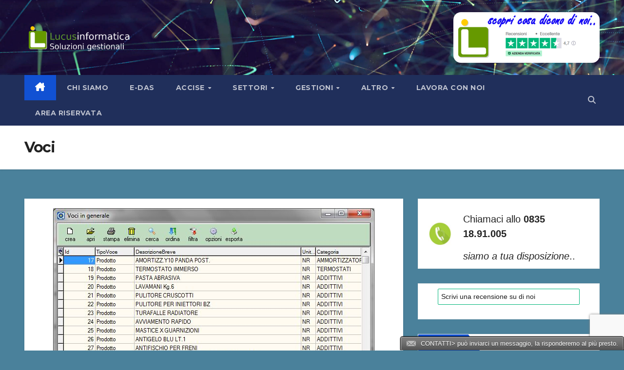

--- FILE ---
content_type: text/html; charset=UTF-8
request_url: https://www.lucusinforma.com/azimut/tvoci/
body_size: 16989
content:
<!DOCTYPE html>
<html lang="it-IT">
<head>
<meta charset="UTF-8">
<meta name="viewport" content="width=device-width, initial-scale=1">
<link rel="profile" href="http://gmpg.org/xfn/11">
<link rel="dns-prefetch" href="//cdn.hu-manity.co" />
		<!-- Cookie Compliance -->
		<script type="text/javascript">var huOptions = {"appID":"lucusinformacom-1403823","currentLanguage":"it","blocking":false,"globalCookie":false,"isAdmin":false,"privacyConsent":true,"forms":[]};</script>
		<script type="text/javascript" src="https://cdn.hu-manity.co/hu-banner.min.js"></script><meta name='robots' content='index, follow, max-image-preview:large, max-snippet:-1, max-video-preview:-1' />
	<style>img:is([sizes="auto" i], [sizes^="auto," i]) { contain-intrinsic-size: 3000px 1500px }</style>
	
	<!-- This site is optimized with the Yoast SEO Premium plugin v24.6 (Yoast SEO v26.7) - https://yoast.com/wordpress/plugins/seo/ -->
	<title>Voci &#171; Lucus Informatica</title>
	<meta name="description" content="Tutti i documenti, i movimenti di magazzino, le compravendite, gli ordini, i preventivi etc contengono al loro interno un elenco di voci che, disposte nel dettaglio righe, costituiscono il corpo dell&#039;operazione" />
	<link rel="canonical" href="https://www.lucusinforma.com/azimut/tvoci/" />
	<meta property="og:locale" content="it_IT" />
	<meta property="og:type" content="article" />
	<meta property="og:title" content="Voci" />
	<meta property="og:description" content="Tutti i documenti, i movimenti di magazzino, le compravendite, gli ordini, i preventivi etc contengono al loro interno un elenco di voci che, disposte nel dettaglio righe, costituiscono il corpo dell&#039;operazione" />
	<meta property="og:url" content="https://www.lucusinforma.com/azimut/tvoci/" />
	<meta property="og:site_name" content="Lucus Informatica" />
	<meta property="article:publisher" content="https://www.facebook.com/profile.php?id=100092242931497" />
	<meta property="article:modified_time" content="2018-04-24T14:05:05+00:00" />
	<meta property="og:image" content="https://www.lucusinforma.com/wp-content/uploads/2014/07/Tvoci.jpg" />
	<meta name="twitter:label1" content="Tempo di lettura stimato" />
	<meta name="twitter:data1" content="1 minuto" />
	<script type="application/ld+json" class="yoast-schema-graph">{"@context":"https://schema.org","@graph":[{"@type":"WebPage","@id":"https://www.lucusinforma.com/azimut/tvoci/","url":"https://www.lucusinforma.com/azimut/tvoci/","name":"Voci &#171; Lucus Informatica","isPartOf":{"@id":"https://www.lucusinforma.com/#website"},"primaryImageOfPage":{"@id":"https://www.lucusinforma.com/azimut/tvoci/#primaryimage"},"image":{"@id":"https://www.lucusinforma.com/azimut/tvoci/#primaryimage"},"thumbnailUrl":"https://www.lucusinforma.com/wp-content/uploads/2014/07/Tvoci.jpg","datePublished":"2014-07-22T14:55:20+00:00","dateModified":"2018-04-24T14:05:05+00:00","description":"Tutti i documenti, i movimenti di magazzino, le compravendite, gli ordini, i preventivi etc contengono al loro interno un elenco di voci che, disposte nel dettaglio righe, costituiscono il corpo dell'operazione","breadcrumb":{"@id":"https://www.lucusinforma.com/azimut/tvoci/#breadcrumb"},"inLanguage":"it-IT","potentialAction":[{"@type":"ReadAction","target":["https://www.lucusinforma.com/azimut/tvoci/"]}]},{"@type":"ImageObject","inLanguage":"it-IT","@id":"https://www.lucusinforma.com/azimut/tvoci/#primaryimage","url":"https://www.lucusinforma.com/wp-content/uploads/2014/07/Tvoci.jpg","contentUrl":"https://www.lucusinforma.com/wp-content/uploads/2014/07/Tvoci.jpg","width":659,"height":371},{"@type":"BreadcrumbList","@id":"https://www.lucusinforma.com/azimut/tvoci/#breadcrumb","itemListElement":[{"@type":"ListItem","position":1,"name":"Home","item":"https://www.lucusinforma.com/"},{"@type":"ListItem","position":2,"name":"Azimut","item":"https://www.lucusinforma.com/azimut/"},{"@type":"ListItem","position":3,"name":"Voci"}]},{"@type":"WebSite","@id":"https://www.lucusinforma.com/#website","url":"https://www.lucusinforma.com/","name":"Lucus Informatica","description":"Software gestionale","publisher":{"@id":"https://www.lucusinforma.com/#organization"},"potentialAction":[{"@type":"SearchAction","target":{"@type":"EntryPoint","urlTemplate":"https://www.lucusinforma.com/?s={search_term_string}"},"query-input":{"@type":"PropertyValueSpecification","valueRequired":true,"valueName":"search_term_string"}}],"inLanguage":"it-IT"},{"@type":"Organization","@id":"https://www.lucusinforma.com/#organization","name":"Lucus Informatica","url":"https://www.lucusinforma.com/","logo":{"@type":"ImageObject","inLanguage":"it-IT","@id":"https://www.lucusinforma.com/#/schema/logo/image/","url":"https://www.lucusinforma.com/wp-content/uploads/2023/03/LogoNew2.png","contentUrl":"https://www.lucusinforma.com/wp-content/uploads/2023/03/LogoNew2.png","width":600,"height":150,"caption":"Lucus Informatica"},"image":{"@id":"https://www.lucusinforma.com/#/schema/logo/image/"},"sameAs":["https://www.facebook.com/profile.php?id=100092242931497","https://x.com/Lucus_Informa","https://www.youtube.com/@lucusinforma"]}]}</script>
	<!-- / Yoast SEO Premium plugin. -->


<link rel='dns-prefetch' href='//fonts.googleapis.com' />
<link rel="alternate" type="application/rss+xml" title="Lucus Informatica &raquo; Feed" href="https://www.lucusinforma.com/feed/" />
<link rel="alternate" type="application/rss+xml" title="Lucus Informatica &raquo; Feed dei commenti" href="https://www.lucusinforma.com/comments/feed/" />
<link rel="alternate" type="application/rss+xml" title="Lucus Informatica &raquo; Voci Feed dei commenti" href="https://www.lucusinforma.com/azimut/tvoci/feed/" />
		<!-- This site uses the Google Analytics by MonsterInsights plugin v9.11.1 - Using Analytics tracking - https://www.monsterinsights.com/ -->
							<script src="//www.googletagmanager.com/gtag/js?id=G-T8TRWJVZ6W"  data-cfasync="false" data-wpfc-render="false" async></script>
			<script data-cfasync="false" data-wpfc-render="false">
				var mi_version = '9.11.1';
				var mi_track_user = true;
				var mi_no_track_reason = '';
								var MonsterInsightsDefaultLocations = {"page_location":"https:\/\/www.lucusinforma.com\/azimut\/tvoci\/"};
								if ( typeof MonsterInsightsPrivacyGuardFilter === 'function' ) {
					var MonsterInsightsLocations = (typeof MonsterInsightsExcludeQuery === 'object') ? MonsterInsightsPrivacyGuardFilter( MonsterInsightsExcludeQuery ) : MonsterInsightsPrivacyGuardFilter( MonsterInsightsDefaultLocations );
				} else {
					var MonsterInsightsLocations = (typeof MonsterInsightsExcludeQuery === 'object') ? MonsterInsightsExcludeQuery : MonsterInsightsDefaultLocations;
				}

								var disableStrs = [
										'ga-disable-G-T8TRWJVZ6W',
									];

				/* Function to detect opted out users */
				function __gtagTrackerIsOptedOut() {
					for (var index = 0; index < disableStrs.length; index++) {
						if (document.cookie.indexOf(disableStrs[index] + '=true') > -1) {
							return true;
						}
					}

					return false;
				}

				/* Disable tracking if the opt-out cookie exists. */
				if (__gtagTrackerIsOptedOut()) {
					for (var index = 0; index < disableStrs.length; index++) {
						window[disableStrs[index]] = true;
					}
				}

				/* Opt-out function */
				function __gtagTrackerOptout() {
					for (var index = 0; index < disableStrs.length; index++) {
						document.cookie = disableStrs[index] + '=true; expires=Thu, 31 Dec 2099 23:59:59 UTC; path=/';
						window[disableStrs[index]] = true;
					}
				}

				if ('undefined' === typeof gaOptout) {
					function gaOptout() {
						__gtagTrackerOptout();
					}
				}
								window.dataLayer = window.dataLayer || [];

				window.MonsterInsightsDualTracker = {
					helpers: {},
					trackers: {},
				};
				if (mi_track_user) {
					function __gtagDataLayer() {
						dataLayer.push(arguments);
					}

					function __gtagTracker(type, name, parameters) {
						if (!parameters) {
							parameters = {};
						}

						if (parameters.send_to) {
							__gtagDataLayer.apply(null, arguments);
							return;
						}

						if (type === 'event') {
														parameters.send_to = monsterinsights_frontend.v4_id;
							var hookName = name;
							if (typeof parameters['event_category'] !== 'undefined') {
								hookName = parameters['event_category'] + ':' + name;
							}

							if (typeof MonsterInsightsDualTracker.trackers[hookName] !== 'undefined') {
								MonsterInsightsDualTracker.trackers[hookName](parameters);
							} else {
								__gtagDataLayer('event', name, parameters);
							}
							
						} else {
							__gtagDataLayer.apply(null, arguments);
						}
					}

					__gtagTracker('js', new Date());
					__gtagTracker('set', {
						'developer_id.dZGIzZG': true,
											});
					if ( MonsterInsightsLocations.page_location ) {
						__gtagTracker('set', MonsterInsightsLocations);
					}
										__gtagTracker('config', 'G-T8TRWJVZ6W', {"forceSSL":"true","link_attribution":"true"} );
										window.gtag = __gtagTracker;										(function () {
						/* https://developers.google.com/analytics/devguides/collection/analyticsjs/ */
						/* ga and __gaTracker compatibility shim. */
						var noopfn = function () {
							return null;
						};
						var newtracker = function () {
							return new Tracker();
						};
						var Tracker = function () {
							return null;
						};
						var p = Tracker.prototype;
						p.get = noopfn;
						p.set = noopfn;
						p.send = function () {
							var args = Array.prototype.slice.call(arguments);
							args.unshift('send');
							__gaTracker.apply(null, args);
						};
						var __gaTracker = function () {
							var len = arguments.length;
							if (len === 0) {
								return;
							}
							var f = arguments[len - 1];
							if (typeof f !== 'object' || f === null || typeof f.hitCallback !== 'function') {
								if ('send' === arguments[0]) {
									var hitConverted, hitObject = false, action;
									if ('event' === arguments[1]) {
										if ('undefined' !== typeof arguments[3]) {
											hitObject = {
												'eventAction': arguments[3],
												'eventCategory': arguments[2],
												'eventLabel': arguments[4],
												'value': arguments[5] ? arguments[5] : 1,
											}
										}
									}
									if ('pageview' === arguments[1]) {
										if ('undefined' !== typeof arguments[2]) {
											hitObject = {
												'eventAction': 'page_view',
												'page_path': arguments[2],
											}
										}
									}
									if (typeof arguments[2] === 'object') {
										hitObject = arguments[2];
									}
									if (typeof arguments[5] === 'object') {
										Object.assign(hitObject, arguments[5]);
									}
									if ('undefined' !== typeof arguments[1].hitType) {
										hitObject = arguments[1];
										if ('pageview' === hitObject.hitType) {
											hitObject.eventAction = 'page_view';
										}
									}
									if (hitObject) {
										action = 'timing' === arguments[1].hitType ? 'timing_complete' : hitObject.eventAction;
										hitConverted = mapArgs(hitObject);
										__gtagTracker('event', action, hitConverted);
									}
								}
								return;
							}

							function mapArgs(args) {
								var arg, hit = {};
								var gaMap = {
									'eventCategory': 'event_category',
									'eventAction': 'event_action',
									'eventLabel': 'event_label',
									'eventValue': 'event_value',
									'nonInteraction': 'non_interaction',
									'timingCategory': 'event_category',
									'timingVar': 'name',
									'timingValue': 'value',
									'timingLabel': 'event_label',
									'page': 'page_path',
									'location': 'page_location',
									'title': 'page_title',
									'referrer' : 'page_referrer',
								};
								for (arg in args) {
																		if (!(!args.hasOwnProperty(arg) || !gaMap.hasOwnProperty(arg))) {
										hit[gaMap[arg]] = args[arg];
									} else {
										hit[arg] = args[arg];
									}
								}
								return hit;
							}

							try {
								f.hitCallback();
							} catch (ex) {
							}
						};
						__gaTracker.create = newtracker;
						__gaTracker.getByName = newtracker;
						__gaTracker.getAll = function () {
							return [];
						};
						__gaTracker.remove = noopfn;
						__gaTracker.loaded = true;
						window['__gaTracker'] = __gaTracker;
					})();
									} else {
										console.log("");
					(function () {
						function __gtagTracker() {
							return null;
						}

						window['__gtagTracker'] = __gtagTracker;
						window['gtag'] = __gtagTracker;
					})();
									}
			</script>
							<!-- / Google Analytics by MonsterInsights -->
		<script>
window._wpemojiSettings = {"baseUrl":"https:\/\/s.w.org\/images\/core\/emoji\/16.0.1\/72x72\/","ext":".png","svgUrl":"https:\/\/s.w.org\/images\/core\/emoji\/16.0.1\/svg\/","svgExt":".svg","source":{"concatemoji":"https:\/\/www.lucusinforma.com\/wp-includes\/js\/wp-emoji-release.min.js?ver=6.8.3"}};
/*! This file is auto-generated */
!function(s,n){var o,i,e;function c(e){try{var t={supportTests:e,timestamp:(new Date).valueOf()};sessionStorage.setItem(o,JSON.stringify(t))}catch(e){}}function p(e,t,n){e.clearRect(0,0,e.canvas.width,e.canvas.height),e.fillText(t,0,0);var t=new Uint32Array(e.getImageData(0,0,e.canvas.width,e.canvas.height).data),a=(e.clearRect(0,0,e.canvas.width,e.canvas.height),e.fillText(n,0,0),new Uint32Array(e.getImageData(0,0,e.canvas.width,e.canvas.height).data));return t.every(function(e,t){return e===a[t]})}function u(e,t){e.clearRect(0,0,e.canvas.width,e.canvas.height),e.fillText(t,0,0);for(var n=e.getImageData(16,16,1,1),a=0;a<n.data.length;a++)if(0!==n.data[a])return!1;return!0}function f(e,t,n,a){switch(t){case"flag":return n(e,"\ud83c\udff3\ufe0f\u200d\u26a7\ufe0f","\ud83c\udff3\ufe0f\u200b\u26a7\ufe0f")?!1:!n(e,"\ud83c\udde8\ud83c\uddf6","\ud83c\udde8\u200b\ud83c\uddf6")&&!n(e,"\ud83c\udff4\udb40\udc67\udb40\udc62\udb40\udc65\udb40\udc6e\udb40\udc67\udb40\udc7f","\ud83c\udff4\u200b\udb40\udc67\u200b\udb40\udc62\u200b\udb40\udc65\u200b\udb40\udc6e\u200b\udb40\udc67\u200b\udb40\udc7f");case"emoji":return!a(e,"\ud83e\udedf")}return!1}function g(e,t,n,a){var r="undefined"!=typeof WorkerGlobalScope&&self instanceof WorkerGlobalScope?new OffscreenCanvas(300,150):s.createElement("canvas"),o=r.getContext("2d",{willReadFrequently:!0}),i=(o.textBaseline="top",o.font="600 32px Arial",{});return e.forEach(function(e){i[e]=t(o,e,n,a)}),i}function t(e){var t=s.createElement("script");t.src=e,t.defer=!0,s.head.appendChild(t)}"undefined"!=typeof Promise&&(o="wpEmojiSettingsSupports",i=["flag","emoji"],n.supports={everything:!0,everythingExceptFlag:!0},e=new Promise(function(e){s.addEventListener("DOMContentLoaded",e,{once:!0})}),new Promise(function(t){var n=function(){try{var e=JSON.parse(sessionStorage.getItem(o));if("object"==typeof e&&"number"==typeof e.timestamp&&(new Date).valueOf()<e.timestamp+604800&&"object"==typeof e.supportTests)return e.supportTests}catch(e){}return null}();if(!n){if("undefined"!=typeof Worker&&"undefined"!=typeof OffscreenCanvas&&"undefined"!=typeof URL&&URL.createObjectURL&&"undefined"!=typeof Blob)try{var e="postMessage("+g.toString()+"("+[JSON.stringify(i),f.toString(),p.toString(),u.toString()].join(",")+"));",a=new Blob([e],{type:"text/javascript"}),r=new Worker(URL.createObjectURL(a),{name:"wpTestEmojiSupports"});return void(r.onmessage=function(e){c(n=e.data),r.terminate(),t(n)})}catch(e){}c(n=g(i,f,p,u))}t(n)}).then(function(e){for(var t in e)n.supports[t]=e[t],n.supports.everything=n.supports.everything&&n.supports[t],"flag"!==t&&(n.supports.everythingExceptFlag=n.supports.everythingExceptFlag&&n.supports[t]);n.supports.everythingExceptFlag=n.supports.everythingExceptFlag&&!n.supports.flag,n.DOMReady=!1,n.readyCallback=function(){n.DOMReady=!0}}).then(function(){return e}).then(function(){var e;n.supports.everything||(n.readyCallback(),(e=n.source||{}).concatemoji?t(e.concatemoji):e.wpemoji&&e.twemoji&&(t(e.twemoji),t(e.wpemoji)))}))}((window,document),window._wpemojiSettings);
</script>
<style id='wp-emoji-styles-inline-css'>

	img.wp-smiley, img.emoji {
		display: inline !important;
		border: none !important;
		box-shadow: none !important;
		height: 1em !important;
		width: 1em !important;
		margin: 0 0.07em !important;
		vertical-align: -0.1em !important;
		background: none !important;
		padding: 0 !important;
	}
</style>
<link rel='stylesheet' id='wp-block-library-css' href='https://www.lucusinforma.com/wp-includes/css/dist/block-library/style.min.css?ver=6.8.3' media='all' />
<style id='wp-block-library-theme-inline-css'>
.wp-block-audio :where(figcaption){color:#555;font-size:13px;text-align:center}.is-dark-theme .wp-block-audio :where(figcaption){color:#ffffffa6}.wp-block-audio{margin:0 0 1em}.wp-block-code{border:1px solid #ccc;border-radius:4px;font-family:Menlo,Consolas,monaco,monospace;padding:.8em 1em}.wp-block-embed :where(figcaption){color:#555;font-size:13px;text-align:center}.is-dark-theme .wp-block-embed :where(figcaption){color:#ffffffa6}.wp-block-embed{margin:0 0 1em}.blocks-gallery-caption{color:#555;font-size:13px;text-align:center}.is-dark-theme .blocks-gallery-caption{color:#ffffffa6}:root :where(.wp-block-image figcaption){color:#555;font-size:13px;text-align:center}.is-dark-theme :root :where(.wp-block-image figcaption){color:#ffffffa6}.wp-block-image{margin:0 0 1em}.wp-block-pullquote{border-bottom:4px solid;border-top:4px solid;color:currentColor;margin-bottom:1.75em}.wp-block-pullquote cite,.wp-block-pullquote footer,.wp-block-pullquote__citation{color:currentColor;font-size:.8125em;font-style:normal;text-transform:uppercase}.wp-block-quote{border-left:.25em solid;margin:0 0 1.75em;padding-left:1em}.wp-block-quote cite,.wp-block-quote footer{color:currentColor;font-size:.8125em;font-style:normal;position:relative}.wp-block-quote:where(.has-text-align-right){border-left:none;border-right:.25em solid;padding-left:0;padding-right:1em}.wp-block-quote:where(.has-text-align-center){border:none;padding-left:0}.wp-block-quote.is-large,.wp-block-quote.is-style-large,.wp-block-quote:where(.is-style-plain){border:none}.wp-block-search .wp-block-search__label{font-weight:700}.wp-block-search__button{border:1px solid #ccc;padding:.375em .625em}:where(.wp-block-group.has-background){padding:1.25em 2.375em}.wp-block-separator.has-css-opacity{opacity:.4}.wp-block-separator{border:none;border-bottom:2px solid;margin-left:auto;margin-right:auto}.wp-block-separator.has-alpha-channel-opacity{opacity:1}.wp-block-separator:not(.is-style-wide):not(.is-style-dots){width:100px}.wp-block-separator.has-background:not(.is-style-dots){border-bottom:none;height:1px}.wp-block-separator.has-background:not(.is-style-wide):not(.is-style-dots){height:2px}.wp-block-table{margin:0 0 1em}.wp-block-table td,.wp-block-table th{word-break:normal}.wp-block-table :where(figcaption){color:#555;font-size:13px;text-align:center}.is-dark-theme .wp-block-table :where(figcaption){color:#ffffffa6}.wp-block-video :where(figcaption){color:#555;font-size:13px;text-align:center}.is-dark-theme .wp-block-video :where(figcaption){color:#ffffffa6}.wp-block-video{margin:0 0 1em}:root :where(.wp-block-template-part.has-background){margin-bottom:0;margin-top:0;padding:1.25em 2.375em}
</style>
<style id='classic-theme-styles-inline-css'>
/*! This file is auto-generated */
.wp-block-button__link{color:#fff;background-color:#32373c;border-radius:9999px;box-shadow:none;text-decoration:none;padding:calc(.667em + 2px) calc(1.333em + 2px);font-size:1.125em}.wp-block-file__button{background:#32373c;color:#fff;text-decoration:none}
</style>
<style id='global-styles-inline-css'>
:root{--wp--preset--aspect-ratio--square: 1;--wp--preset--aspect-ratio--4-3: 4/3;--wp--preset--aspect-ratio--3-4: 3/4;--wp--preset--aspect-ratio--3-2: 3/2;--wp--preset--aspect-ratio--2-3: 2/3;--wp--preset--aspect-ratio--16-9: 16/9;--wp--preset--aspect-ratio--9-16: 9/16;--wp--preset--color--black: #000000;--wp--preset--color--cyan-bluish-gray: #abb8c3;--wp--preset--color--white: #ffffff;--wp--preset--color--pale-pink: #f78da7;--wp--preset--color--vivid-red: #cf2e2e;--wp--preset--color--luminous-vivid-orange: #ff6900;--wp--preset--color--luminous-vivid-amber: #fcb900;--wp--preset--color--light-green-cyan: #7bdcb5;--wp--preset--color--vivid-green-cyan: #00d084;--wp--preset--color--pale-cyan-blue: #8ed1fc;--wp--preset--color--vivid-cyan-blue: #0693e3;--wp--preset--color--vivid-purple: #9b51e0;--wp--preset--gradient--vivid-cyan-blue-to-vivid-purple: linear-gradient(135deg,rgba(6,147,227,1) 0%,rgb(155,81,224) 100%);--wp--preset--gradient--light-green-cyan-to-vivid-green-cyan: linear-gradient(135deg,rgb(122,220,180) 0%,rgb(0,208,130) 100%);--wp--preset--gradient--luminous-vivid-amber-to-luminous-vivid-orange: linear-gradient(135deg,rgba(252,185,0,1) 0%,rgba(255,105,0,1) 100%);--wp--preset--gradient--luminous-vivid-orange-to-vivid-red: linear-gradient(135deg,rgba(255,105,0,1) 0%,rgb(207,46,46) 100%);--wp--preset--gradient--very-light-gray-to-cyan-bluish-gray: linear-gradient(135deg,rgb(238,238,238) 0%,rgb(169,184,195) 100%);--wp--preset--gradient--cool-to-warm-spectrum: linear-gradient(135deg,rgb(74,234,220) 0%,rgb(151,120,209) 20%,rgb(207,42,186) 40%,rgb(238,44,130) 60%,rgb(251,105,98) 80%,rgb(254,248,76) 100%);--wp--preset--gradient--blush-light-purple: linear-gradient(135deg,rgb(255,206,236) 0%,rgb(152,150,240) 100%);--wp--preset--gradient--blush-bordeaux: linear-gradient(135deg,rgb(254,205,165) 0%,rgb(254,45,45) 50%,rgb(107,0,62) 100%);--wp--preset--gradient--luminous-dusk: linear-gradient(135deg,rgb(255,203,112) 0%,rgb(199,81,192) 50%,rgb(65,88,208) 100%);--wp--preset--gradient--pale-ocean: linear-gradient(135deg,rgb(255,245,203) 0%,rgb(182,227,212) 50%,rgb(51,167,181) 100%);--wp--preset--gradient--electric-grass: linear-gradient(135deg,rgb(202,248,128) 0%,rgb(113,206,126) 100%);--wp--preset--gradient--midnight: linear-gradient(135deg,rgb(2,3,129) 0%,rgb(40,116,252) 100%);--wp--preset--font-size--small: 13px;--wp--preset--font-size--medium: 20px;--wp--preset--font-size--large: 36px;--wp--preset--font-size--x-large: 42px;--wp--preset--spacing--20: 0.44rem;--wp--preset--spacing--30: 0.67rem;--wp--preset--spacing--40: 1rem;--wp--preset--spacing--50: 1.5rem;--wp--preset--spacing--60: 2.25rem;--wp--preset--spacing--70: 3.38rem;--wp--preset--spacing--80: 5.06rem;--wp--preset--shadow--natural: 6px 6px 9px rgba(0, 0, 0, 0.2);--wp--preset--shadow--deep: 12px 12px 50px rgba(0, 0, 0, 0.4);--wp--preset--shadow--sharp: 6px 6px 0px rgba(0, 0, 0, 0.2);--wp--preset--shadow--outlined: 6px 6px 0px -3px rgba(255, 255, 255, 1), 6px 6px rgba(0, 0, 0, 1);--wp--preset--shadow--crisp: 6px 6px 0px rgba(0, 0, 0, 1);}:root :where(.is-layout-flow) > :first-child{margin-block-start: 0;}:root :where(.is-layout-flow) > :last-child{margin-block-end: 0;}:root :where(.is-layout-flow) > *{margin-block-start: 24px;margin-block-end: 0;}:root :where(.is-layout-constrained) > :first-child{margin-block-start: 0;}:root :where(.is-layout-constrained) > :last-child{margin-block-end: 0;}:root :where(.is-layout-constrained) > *{margin-block-start: 24px;margin-block-end: 0;}:root :where(.is-layout-flex){gap: 24px;}:root :where(.is-layout-grid){gap: 24px;}body .is-layout-flex{display: flex;}.is-layout-flex{flex-wrap: wrap;align-items: center;}.is-layout-flex > :is(*, div){margin: 0;}body .is-layout-grid{display: grid;}.is-layout-grid > :is(*, div){margin: 0;}.has-black-color{color: var(--wp--preset--color--black) !important;}.has-cyan-bluish-gray-color{color: var(--wp--preset--color--cyan-bluish-gray) !important;}.has-white-color{color: var(--wp--preset--color--white) !important;}.has-pale-pink-color{color: var(--wp--preset--color--pale-pink) !important;}.has-vivid-red-color{color: var(--wp--preset--color--vivid-red) !important;}.has-luminous-vivid-orange-color{color: var(--wp--preset--color--luminous-vivid-orange) !important;}.has-luminous-vivid-amber-color{color: var(--wp--preset--color--luminous-vivid-amber) !important;}.has-light-green-cyan-color{color: var(--wp--preset--color--light-green-cyan) !important;}.has-vivid-green-cyan-color{color: var(--wp--preset--color--vivid-green-cyan) !important;}.has-pale-cyan-blue-color{color: var(--wp--preset--color--pale-cyan-blue) !important;}.has-vivid-cyan-blue-color{color: var(--wp--preset--color--vivid-cyan-blue) !important;}.has-vivid-purple-color{color: var(--wp--preset--color--vivid-purple) !important;}.has-black-background-color{background-color: var(--wp--preset--color--black) !important;}.has-cyan-bluish-gray-background-color{background-color: var(--wp--preset--color--cyan-bluish-gray) !important;}.has-white-background-color{background-color: var(--wp--preset--color--white) !important;}.has-pale-pink-background-color{background-color: var(--wp--preset--color--pale-pink) !important;}.has-vivid-red-background-color{background-color: var(--wp--preset--color--vivid-red) !important;}.has-luminous-vivid-orange-background-color{background-color: var(--wp--preset--color--luminous-vivid-orange) !important;}.has-luminous-vivid-amber-background-color{background-color: var(--wp--preset--color--luminous-vivid-amber) !important;}.has-light-green-cyan-background-color{background-color: var(--wp--preset--color--light-green-cyan) !important;}.has-vivid-green-cyan-background-color{background-color: var(--wp--preset--color--vivid-green-cyan) !important;}.has-pale-cyan-blue-background-color{background-color: var(--wp--preset--color--pale-cyan-blue) !important;}.has-vivid-cyan-blue-background-color{background-color: var(--wp--preset--color--vivid-cyan-blue) !important;}.has-vivid-purple-background-color{background-color: var(--wp--preset--color--vivid-purple) !important;}.has-black-border-color{border-color: var(--wp--preset--color--black) !important;}.has-cyan-bluish-gray-border-color{border-color: var(--wp--preset--color--cyan-bluish-gray) !important;}.has-white-border-color{border-color: var(--wp--preset--color--white) !important;}.has-pale-pink-border-color{border-color: var(--wp--preset--color--pale-pink) !important;}.has-vivid-red-border-color{border-color: var(--wp--preset--color--vivid-red) !important;}.has-luminous-vivid-orange-border-color{border-color: var(--wp--preset--color--luminous-vivid-orange) !important;}.has-luminous-vivid-amber-border-color{border-color: var(--wp--preset--color--luminous-vivid-amber) !important;}.has-light-green-cyan-border-color{border-color: var(--wp--preset--color--light-green-cyan) !important;}.has-vivid-green-cyan-border-color{border-color: var(--wp--preset--color--vivid-green-cyan) !important;}.has-pale-cyan-blue-border-color{border-color: var(--wp--preset--color--pale-cyan-blue) !important;}.has-vivid-cyan-blue-border-color{border-color: var(--wp--preset--color--vivid-cyan-blue) !important;}.has-vivid-purple-border-color{border-color: var(--wp--preset--color--vivid-purple) !important;}.has-vivid-cyan-blue-to-vivid-purple-gradient-background{background: var(--wp--preset--gradient--vivid-cyan-blue-to-vivid-purple) !important;}.has-light-green-cyan-to-vivid-green-cyan-gradient-background{background: var(--wp--preset--gradient--light-green-cyan-to-vivid-green-cyan) !important;}.has-luminous-vivid-amber-to-luminous-vivid-orange-gradient-background{background: var(--wp--preset--gradient--luminous-vivid-amber-to-luminous-vivid-orange) !important;}.has-luminous-vivid-orange-to-vivid-red-gradient-background{background: var(--wp--preset--gradient--luminous-vivid-orange-to-vivid-red) !important;}.has-very-light-gray-to-cyan-bluish-gray-gradient-background{background: var(--wp--preset--gradient--very-light-gray-to-cyan-bluish-gray) !important;}.has-cool-to-warm-spectrum-gradient-background{background: var(--wp--preset--gradient--cool-to-warm-spectrum) !important;}.has-blush-light-purple-gradient-background{background: var(--wp--preset--gradient--blush-light-purple) !important;}.has-blush-bordeaux-gradient-background{background: var(--wp--preset--gradient--blush-bordeaux) !important;}.has-luminous-dusk-gradient-background{background: var(--wp--preset--gradient--luminous-dusk) !important;}.has-pale-ocean-gradient-background{background: var(--wp--preset--gradient--pale-ocean) !important;}.has-electric-grass-gradient-background{background: var(--wp--preset--gradient--electric-grass) !important;}.has-midnight-gradient-background{background: var(--wp--preset--gradient--midnight) !important;}.has-small-font-size{font-size: var(--wp--preset--font-size--small) !important;}.has-medium-font-size{font-size: var(--wp--preset--font-size--medium) !important;}.has-large-font-size{font-size: var(--wp--preset--font-size--large) !important;}.has-x-large-font-size{font-size: var(--wp--preset--font-size--x-large) !important;}
:root :where(.wp-block-pullquote){font-size: 1.5em;line-height: 1.6;}
</style>
<link rel='stylesheet' id='contact-form-7-css' href='https://www.lucusinforma.com/wp-content/plugins/contact-form-7/includes/css/styles.css?ver=6.1.4' media='all' />
<link rel='stylesheet' id='newsup-fonts-css' href='//fonts.googleapis.com/css?family=Montserrat%3A400%2C500%2C700%2C800%7CWork%2BSans%3A300%2C400%2C500%2C600%2C700%2C800%2C900%26display%3Dswap&#038;subset=latin%2Clatin-ext' media='all' />
<link rel='stylesheet' id='bootstrap-css' href='https://www.lucusinforma.com/wp-content/themes/newsup/css/bootstrap.css?ver=6.8.3' media='all' />
<link rel='stylesheet' id='newsup-style-css' href='https://www.lucusinforma.com/wp-content/themes/newsup/style.css?ver=6.8.3' media='all' />
<link rel='stylesheet' id='newsup-default-css' href='https://www.lucusinforma.com/wp-content/themes/newsup/css/colors/default.css?ver=6.8.3' media='all' />
<link rel='stylesheet' id='font-awesome-5-all-css' href='https://www.lucusinforma.com/wp-content/themes/newsup/css/font-awesome/css/all.min.css?ver=6.8.3' media='all' />
<link rel='stylesheet' id='font-awesome-4-shim-css' href='https://www.lucusinforma.com/wp-content/themes/newsup/css/font-awesome/css/v4-shims.min.css?ver=6.8.3' media='all' />
<link rel='stylesheet' id='owl-carousel-css' href='https://www.lucusinforma.com/wp-content/themes/newsup/css/owl.carousel.css?ver=6.8.3' media='all' />
<link rel='stylesheet' id='smartmenus-css' href='https://www.lucusinforma.com/wp-content/themes/newsup/css/jquery.smartmenus.bootstrap.css?ver=6.8.3' media='all' />
<link rel='stylesheet' id='newsup-custom-css-css' href='https://www.lucusinforma.com/wp-content/themes/newsup/inc/ansar/customize/css/customizer.css?ver=1.0' media='all' />
<link rel='stylesheet' id='wp-pagenavi-css' href='https://www.lucusinforma.com/wp-content/plugins/wp-pagenavi/pagenavi-css.css?ver=2.70' media='all' />
<link rel='stylesheet' id='wpr-text-animations-css-css' href='https://www.lucusinforma.com/wp-content/plugins/royal-elementor-addons/assets/css/lib/animations/text-animations.min.css?ver=1.7.1045' media='all' />
<link rel='stylesheet' id='wpr-addons-css-css' href='https://www.lucusinforma.com/wp-content/plugins/royal-elementor-addons/assets/css/frontend.min.css?ver=1.7.1045' media='all' />
<script src="https://www.lucusinforma.com/wp-content/plugins/google-analytics-for-wordpress/assets/js/frontend-gtag.min.js?ver=9.11.1" id="monsterinsights-frontend-script-js" async data-wp-strategy="async"></script>
<script data-cfasync="false" data-wpfc-render="false" id='monsterinsights-frontend-script-js-extra'>var monsterinsights_frontend = {"js_events_tracking":"true","download_extensions":"doc,pdf,ppt,zip,xls,docx,pptx,xlsx","inbound_paths":"[{\"path\":\"\\\/go\\\/\",\"label\":\"affiliate\"},{\"path\":\"\\\/recommend\\\/\",\"label\":\"affiliate\"}]","home_url":"https:\/\/www.lucusinforma.com","hash_tracking":"false","v4_id":"G-T8TRWJVZ6W"};</script>
<script id="tp-js-js-extra">
var trustpilot_settings = {"key":"31n24QorXEtFMsw9","TrustpilotScriptUrl":"https:\/\/invitejs.trustpilot.com\/tp.min.js","IntegrationAppUrl":"\/\/ecommscript-integrationapp.trustpilot.com","PreviewScriptUrl":"\/\/ecommplugins-scripts.trustpilot.com\/v2.1\/js\/preview.min.js","PreviewCssUrl":"\/\/ecommplugins-scripts.trustpilot.com\/v2.1\/css\/preview.min.css","PreviewWPCssUrl":"\/\/ecommplugins-scripts.trustpilot.com\/v2.1\/css\/preview_wp.css","WidgetScriptUrl":"\/\/widget.trustpilot.com\/bootstrap\/v5\/tp.widget.bootstrap.min.js"};
</script>
<script src="https://www.lucusinforma.com/wp-content/plugins/trustpilot-reviews/review/assets/js/headerScript.min.js?ver=1.0&#039; async=&#039;async" id="tp-js-js"></script>
<script data-cfasync="false" src="https://www.lucusinforma.com/wp-includes/js/jquery/jquery.min.js?ver=3.7.1" id="jquery-core-js"></script>
<script data-cfasync="false" src="https://www.lucusinforma.com/wp-includes/js/jquery/jquery-migrate.min.js?ver=3.4.1" id="jquery-migrate-js"></script>
<script src="https://www.lucusinforma.com/wp-content/themes/newsup/js/navigation.js?ver=6.8.3" id="newsup-navigation-js"></script>
<script src="https://www.lucusinforma.com/wp-content/themes/newsup/js/bootstrap.js?ver=6.8.3" id="bootstrap-js"></script>
<script src="https://www.lucusinforma.com/wp-content/themes/newsup/js/owl.carousel.min.js?ver=6.8.3" id="owl-carousel-min-js"></script>
<script src="https://www.lucusinforma.com/wp-content/themes/newsup/js/jquery.smartmenus.js?ver=6.8.3" id="smartmenus-js-js"></script>
<script src="https://www.lucusinforma.com/wp-content/themes/newsup/js/jquery.smartmenus.bootstrap.js?ver=6.8.3" id="bootstrap-smartmenus-js-js"></script>
<script src="https://www.lucusinforma.com/wp-content/themes/newsup/js/jquery.marquee.js?ver=6.8.3" id="newsup-marquee-js-js"></script>
<script src="https://www.lucusinforma.com/wp-content/themes/newsup/js/main.js?ver=6.8.3" id="newsup-main-js-js"></script>
<link rel="https://api.w.org/" href="https://www.lucusinforma.com/wp-json/" /><link rel="alternate" title="JSON" type="application/json" href="https://www.lucusinforma.com/wp-json/wp/v2/pages/257" /><link rel="EditURI" type="application/rsd+xml" title="RSD" href="https://www.lucusinforma.com/xmlrpc.php?rsd" />
<meta name="generator" content="WordPress 6.8.3" />
<link rel='shortlink' href='https://www.lucusinforma.com/?p=257' />
<link rel="alternate" title="oEmbed (JSON)" type="application/json+oembed" href="https://www.lucusinforma.com/wp-json/oembed/1.0/embed?url=https%3A%2F%2Fwww.lucusinforma.com%2Fazimut%2Ftvoci%2F" />
<link rel="alternate" title="oEmbed (XML)" type="text/xml+oembed" href="https://www.lucusinforma.com/wp-json/oembed/1.0/embed?url=https%3A%2F%2Fwww.lucusinforma.com%2Fazimut%2Ftvoci%2F&#038;format=xml" />
<script type="text/javascript"> (function(d, src, c) { var t=d.scripts[d.scripts.length - 1],s=d.createElement('script');s.id='la_x2s6df8d';s.defer=true;s.src=src;s.onload=s.onreadystatechange=function(){var rs=this.readyState;if(rs&&(rs!='complete')&&(rs!='loaded')){return;}c(this);};t.parentElement.insertBefore(s,t.nextSibling);})(document, 'https://lucus.ladesk.com/scripts/track.js';, function(e){ }); </script>
<!-- TrustBox script -->
<script type="text/javascript" src="//widget.trustpilot.com/bootstrap/v5/tp.widget.bootstrap.min.js" async></script>
<!-- End TrustBox script --><link rel="pingback" href="https://www.lucusinforma.com/xmlrpc.php"> 
<style type="text/css" id="custom-background-css">
    .wrapper { background-color: 4a819b; }
</style>
<meta name="generator" content="Elementor 3.34.1; features: additional_custom_breakpoints; settings: css_print_method-external, google_font-enabled, font_display-swap">
			<style>
				.e-con.e-parent:nth-of-type(n+4):not(.e-lazyloaded):not(.e-no-lazyload),
				.e-con.e-parent:nth-of-type(n+4):not(.e-lazyloaded):not(.e-no-lazyload) * {
					background-image: none !important;
				}
				@media screen and (max-height: 1024px) {
					.e-con.e-parent:nth-of-type(n+3):not(.e-lazyloaded):not(.e-no-lazyload),
					.e-con.e-parent:nth-of-type(n+3):not(.e-lazyloaded):not(.e-no-lazyload) * {
						background-image: none !important;
					}
				}
				@media screen and (max-height: 640px) {
					.e-con.e-parent:nth-of-type(n+2):not(.e-lazyloaded):not(.e-no-lazyload),
					.e-con.e-parent:nth-of-type(n+2):not(.e-lazyloaded):not(.e-no-lazyload) * {
						background-image: none !important;
					}
				}
			</style>
			    <style type="text/css">
            .site-title,
        .site-description {
            position: absolute;
            clip: rect(1px, 1px, 1px, 1px);
        }
        </style>
    <style id="custom-background-css">
body.custom-background { background-color: #4a819b; }
</style>
	<link rel="icon" href="https://www.lucusinforma.com/wp-content/uploads/2022/06/128.png" sizes="32x32" />
<link rel="icon" href="https://www.lucusinforma.com/wp-content/uploads/2022/06/128.png" sizes="192x192" />
<link rel="apple-touch-icon" href="https://www.lucusinforma.com/wp-content/uploads/2022/06/128.png" />
<meta name="msapplication-TileImage" content="https://www.lucusinforma.com/wp-content/uploads/2022/06/128.png" />
		<style id="wp-custom-css">
			.mg-blog-post-box > .img-fluid {
    width: 100%;
    height: 300px;
    object-fit: cover;
    margin-bottom: 20px;
}		</style>
		<style id="wpr_lightbox_styles">
				.lg-backdrop {
					background-color: rgba(0,0,0,0.6) !important;
				}
				.lg-toolbar,
				.lg-dropdown {
					background-color: rgba(0,0,0,0.8) !important;
				}
				.lg-dropdown:after {
					border-bottom-color: rgba(0,0,0,0.8) !important;
				}
				.lg-sub-html {
					background-color: rgba(0,0,0,0.8) !important;
				}
				.lg-thumb-outer,
				.lg-progress-bar {
					background-color: #444444 !important;
				}
				.lg-progress {
					background-color: #a90707 !important;
				}
				.lg-icon {
					color: #efefef !important;
					font-size: 20px !important;
				}
				.lg-icon.lg-toogle-thumb {
					font-size: 24px !important;
				}
				.lg-icon:hover,
				.lg-dropdown-text:hover {
					color: #ffffff !important;
				}
				.lg-sub-html,
				.lg-dropdown-text {
					color: #efefef !important;
					font-size: 14px !important;
				}
				#lg-counter {
					color: #efefef !important;
					font-size: 14px !important;
				}
				.lg-prev,
				.lg-next {
					font-size: 35px !important;
				}

				/* Defaults */
				.lg-icon {
				background-color: transparent !important;
				}

				#lg-counter {
				opacity: 0.9;
				}

				.lg-thumb-outer {
				padding: 0 10px;
				}

				.lg-thumb-item {
				border-radius: 0 !important;
				border: none !important;
				opacity: 0.5;
				}

				.lg-thumb-item.active {
					opacity: 1;
				}
	         </style></head>
<body class="wp-singular page-template-default page page-id-257 page-child parent-pageid-143 custom-background wp-custom-logo wp-embed-responsive wp-theme-newsup cookies-not-set ta-hide-date-author-in-list elementor-default elementor-kit-5722" >
<div id="page" class="site">
<a class="skip-link screen-reader-text" href="#content">
Salta al contenuto</a>
  <div class="wrapper" id="custom-background-css">
    <header class="mg-headwidget">
      <!--==================== TOP BAR ====================-->
            <div class="clearfix"></div>

      
      <div class="mg-nav-widget-area-back" style='background-image: url("https://www.lucusinforma.com/wp-content/themes/newsup/images/head-back.jpg" );'>
                <div class="overlay">
          <div class="inner" > 
              <div class="container-fluid">
                  <div class="mg-nav-widget-area">
                    <div class="row align-items-center">
                      <div class="col-md-3 text-center-xs">
                        <div class="navbar-header">
                          <div class="site-logo">
                            <a href="https://www.lucusinforma.com/" class="navbar-brand" rel="home"><img fetchpriority="high" width="600" height="150" src="https://www.lucusinforma.com/wp-content/uploads/2023/03/LogoNew2.png" class="custom-logo" alt="Lucus Informatica" decoding="async" srcset="https://www.lucusinforma.com/wp-content/uploads/2023/03/LogoNew2.png 600w, https://www.lucusinforma.com/wp-content/uploads/2023/03/LogoNew2-300x75.png 300w" sizes="(max-width: 600px) 100vw, 600px" /></a>                          </div>
                          <div class="site-branding-text d-none">
                                                            <p class="site-title"> <a href="https://www.lucusinforma.com/" rel="home">Lucus Informatica</a></p>
                                                            <p class="site-description">Software gestionale</p>
                          </div>    
                        </div>
                      </div>
                                              <div class="col-md-9">                 <div class="header-ads">
                    <a class="pull-right" https://it.trustpilot.com/review/lucusinforma.com href="https://it.trustpilot.com/review/lucusinforma.com"
                        target="_blank"  >
                        <img width="300" height="104" src="https://www.lucusinforma.com/wp-content/uploads/2024/06/cropped-RecensioniTp-2-3.png" class="attachment-full size-full" alt="" decoding="async" />                    </a>
                </div>
            </div>
            <!-- Trending line END -->
                                </div>
                  </div>
              </div>
          </div>
        </div>
      </div>
    <div class="mg-menu-full">
      <nav class="navbar navbar-expand-lg navbar-wp">
        <div class="container-fluid">
          <!-- Right nav -->
          <div class="m-header align-items-center">
                            <a class="mobilehomebtn" href="https://www.lucusinforma.com"><span class="fa-solid fa-house-chimney"></span></a>
              <!-- navbar-toggle -->
              <button class="navbar-toggler mx-auto" type="button" data-toggle="collapse" data-target="#navbar-wp" aria-controls="navbarSupportedContent" aria-expanded="false" aria-label="Attiva/disattiva la navigazione">
                <span class="burger">
                  <span class="burger-line"></span>
                  <span class="burger-line"></span>
                  <span class="burger-line"></span>
                </span>
              </button>
              <!-- /navbar-toggle -->
                          <div class="dropdown show mg-search-box pr-2">
                <a class="dropdown-toggle msearch ml-auto" href="#" role="button" id="dropdownMenuLink" data-toggle="dropdown" aria-haspopup="true" aria-expanded="false">
                <i class="fas fa-search"></i>
                </a> 
                <div class="dropdown-menu searchinner" aria-labelledby="dropdownMenuLink">
                    <form role="search" method="get" id="searchform" action="https://www.lucusinforma.com/">
  <div class="input-group">
    <input type="search" class="form-control" placeholder="Cerca" value="" name="s" />
    <span class="input-group-btn btn-default">
    <button type="submit" class="btn"> <i class="fas fa-search"></i> </button>
    </span> </div>
</form>                </div>
            </div>
                      
          </div>
          <!-- /Right nav --> 
          <div class="collapse navbar-collapse" id="navbar-wp">
            <div class="d-md-block">
              <ul id="menu-top" class="nav navbar-nav mr-auto "><li class="active home"><a class="homebtn" href="https://www.lucusinforma.com"><span class='fa-solid fa-house-chimney'></span></a></li><li id="menu-item-5651" class="menu-item menu-item-type-custom menu-item-object-custom menu-item-5651"><a class="nav-link" title="Chi siamo" href="/chi-siamo/">Chi siamo</a></li>
<li id="menu-item-5634" class="menu-item menu-item-type-custom menu-item-object-custom menu-item-5634"><a class="nav-link" title="e-Das" href="https://www.lucusinforma.com/das-elettronici/">e-Das</a></li>
<li id="menu-item-5635" class="menu-item menu-item-type-custom menu-item-object-custom menu-item-has-children menu-item-5635 dropdown"><a class="nav-link" title="Accise" href="/accise/" data-toggle="dropdown" class="dropdown-toggle">Accise </a>
<ul role="menu" class=" dropdown-menu">
	<li id="menu-item-5880" class="menu-item menu-item-type-post_type menu-item-object-page menu-item-5880"><a class="dropdown-item" title="Telematizzazione" href="https://www.lucusinforma.com/telematizzazione-delle-accise/">Telematizzazione</a></li>
	<li id="menu-item-5636" class="menu-item menu-item-type-custom menu-item-object-custom menu-item-5636"><a class="dropdown-item" title="DAA telematici (e-AD)" href="/daa/">DAA telematici (e-AD)</a></li>
	<li id="menu-item-5884" class="menu-item menu-item-type-post_type menu-item-object-page menu-item-5884"><a class="dropdown-item" title="DAS Unionali (DAS UE)" href="https://www.lucusinforma.com/das_ue/">DAS Unionali (DAS UE)</a></li>
	<li id="menu-item-5897" class="menu-item menu-item-type-post_type menu-item-object-page menu-item-has-children menu-item-5897 dropdown"><a class="dropdown-item" title="Calendario adempimenti" href="https://www.lucusinforma.com/calendarioaccise/">Calendario adempimenti</a>
	<ul role="menu" class=" dropdown-menu">
		<li id="menu-item-5904" class="menu-item menu-item-type-post_type menu-item-object-page menu-item-5904"><a class="dropdown-item" title="Energetici" href="https://www.lucusinforma.com/calendarioaccise_ene/">Energetici</a></li>
		<li id="menu-item-5909" class="menu-item menu-item-type-post_type menu-item-object-page menu-item-5909"><a class="dropdown-item" title="Alcolici" href="https://www.lucusinforma.com/calendarioaccise_alc/">Alcolici</a></li>
		<li id="menu-item-5898" class="menu-item menu-item-type-post_type menu-item-object-page menu-item-5898"><a class="dropdown-item" title="Generale" href="https://www.lucusinforma.com/calendarioaccise/">Generale</a></li>
	</ul>
</li>
</ul>
</li>
<li id="menu-item-5950" class="menu-item menu-item-type-custom menu-item-object-custom menu-item-has-children menu-item-5950 dropdown"><a class="nav-link" title="Settori" data-toggle="dropdown" class="dropdown-toggle">Settori </a>
<ul role="menu" class=" dropdown-menu">
	<li id="menu-item-5638" class="menu-item menu-item-type-custom menu-item-object-custom menu-item-5638"><a class="dropdown-item" title="Idrocarburi" href="/idrocarburi/">Idrocarburi</a></li>
	<li id="menu-item-5639" class="menu-item menu-item-type-custom menu-item-object-custom menu-item-5639"><a class="dropdown-item" title="Alcolici" href="/alcolici/">Alcolici</a></li>
	<li id="menu-item-6070" class="menu-item menu-item-type-custom menu-item-object-custom menu-item-6070"><a class="dropdown-item" title="Microbirrifici" href="https://www.lucusinforma.com/microbirrifici/">Microbirrifici</a></li>
	<li id="menu-item-5641" class="menu-item menu-item-type-custom menu-item-object-custom menu-item-5641"><a class="dropdown-item" title="Fitosanitari" href="/fitosanitari/">Fitosanitari</a></li>
	<li id="menu-item-5642" class="menu-item menu-item-type-custom menu-item-object-custom menu-item-5642"><a class="dropdown-item" title="Produzione" href="/produzione/">Produzione</a></li>
</ul>
</li>
<li id="menu-item-5913" class="menu-item menu-item-type-custom menu-item-object-custom menu-item-has-children menu-item-5913 dropdown"><a class="nav-link" title="Gestioni" data-toggle="dropdown" class="dropdown-toggle">Gestioni </a>
<ul role="menu" class=" dropdown-menu">
	<li id="menu-item-5637" class="menu-item menu-item-type-custom menu-item-object-custom menu-item-5637"><a class="dropdown-item" title="Fatturazione" href="/fatturazione/">Fatturazione</a></li>
	<li id="menu-item-5917" class="menu-item menu-item-type-custom menu-item-object-custom menu-item-5917"><a class="dropdown-item" title="Cassa" href="/cassa/">Cassa</a></li>
	<li id="menu-item-5921" class="menu-item menu-item-type-custom menu-item-object-custom menu-item-5921"><a class="dropdown-item" title="Magazzino" href="/ges_magazzino/">Magazzino</a></li>
	<li id="menu-item-5943" class="menu-item menu-item-type-custom menu-item-object-custom menu-item-5943"><a class="dropdown-item" title="Ordini" href="/ordini/">Ordini</a></li>
	<li id="menu-item-5944" class="menu-item menu-item-type-custom menu-item-object-custom menu-item-5944"><a class="dropdown-item" title="Preventivi" href="/preventivi/">Preventivi</a></li>
	<li id="menu-item-5945" class="menu-item menu-item-type-custom menu-item-object-custom menu-item-5945"><a class="dropdown-item" title="E-commerce" href="/e-commerce/">E-commerce</a></li>
	<li id="menu-item-5946" class="menu-item menu-item-type-custom menu-item-object-custom menu-item-5946"><a class="dropdown-item" title="Tracciabilita" href="/tracciabilita/">Tracciabilita</a></li>
	<li id="menu-item-5947" class="menu-item menu-item-type-custom menu-item-object-custom menu-item-5947"><a class="dropdown-item" title="Agenti" href="/agenti/">Agenti</a></li>
	<li id="menu-item-5948" class="menu-item menu-item-type-custom menu-item-object-custom menu-item-5948"><a class="dropdown-item" title="Allegati" href="/allegati/">Allegati</a></li>
	<li id="menu-item-5949" class="menu-item menu-item-type-custom menu-item-object-custom menu-item-5949"><a class="dropdown-item" title="Multiutenza" href="/multiutenza/">Multiutenza</a></li>
</ul>
</li>
<li id="menu-item-5714" class="menu-item menu-item-type-custom menu-item-object-custom menu-item-has-children menu-item-5714 dropdown"><a class="nav-link" title="Altro" data-toggle="dropdown" class="dropdown-toggle">Altro </a>
<ul role="menu" class=" dropdown-menu">
	<li id="menu-item-2775" class="menu-item menu-item-type-post_type menu-item-object-page menu-item-privacy-policy menu-item-has-children menu-item-2775 dropdown"><a class="dropdown-item" title="Privacy" href="https://www.lucusinforma.com/informativaprivacy/">Privacy</a>
	<ul role="menu" class=" dropdown-menu">
		<li id="menu-item-6802" class="menu-item menu-item-type-post_type menu-item-object-page menu-item-privacy-policy menu-item-6802"><a class="dropdown-item" title="Informativa" href="https://www.lucusinforma.com/informativaprivacy/">Informativa</a></li>
		<li id="menu-item-6799" class="menu-item menu-item-type-post_type menu-item-object-page menu-item-6799"><a class="dropdown-item" title="PRIVACY POLICY – INFORMATIVA SUI COOKIES" href="https://www.lucusinforma.com/cookies-policy/">PRIVACY POLICY – INFORMATIVA SUI COOKIES</a></li>
	</ul>
</li>
	<li id="menu-item-5957" class="menu-item menu-item-type-custom menu-item-object-custom menu-item-has-children menu-item-5957 dropdown"><a class="dropdown-item" title="Software">Software</a>
	<ul role="menu" class=" dropdown-menu">
		<li id="menu-item-5955" class="menu-item menu-item-type-custom menu-item-object-custom menu-item-5955"><a class="dropdown-item" title="Azimut" href="http://azimut.arealucus.it">Azimut</a></li>
		<li id="menu-item-5956" class="menu-item menu-item-type-custom menu-item-object-custom menu-item-5956"><a class="dropdown-item" title="OkDogane" href="http://okdogane.arealucus.it">OkDogane</a></li>
	</ul>
</li>
	<li id="menu-item-5692" class="menu-item menu-item-type-custom menu-item-object-custom menu-item-has-children menu-item-5692 dropdown"><a class="dropdown-item" title="Guide">Guide</a>
	<ul role="menu" class=" dropdown-menu">
		<li id="menu-item-5693" class="menu-item menu-item-type-custom menu-item-object-custom menu-item-5693"><a class="dropdown-item" title="Azimut" href="/azimut/">Azimut</a></li>
		<li id="menu-item-5691" class="menu-item menu-item-type-custom menu-item-object-custom menu-item-5691"><a class="dropdown-item" title="Okdogane" href="/okdogane/">Okdogane</a></li>
	</ul>
</li>
	<li id="menu-item-5958" class="menu-item menu-item-type-custom menu-item-object-custom menu-item-has-children menu-item-5958 dropdown"><a class="dropdown-item" title="Social">Social</a>
	<ul role="menu" class=" dropdown-menu">
		<li id="menu-item-6478" class="menu-item menu-item-type-custom menu-item-object-custom menu-item-6478"><a class="dropdown-item" title="FACEBOOK" href="https://www.facebook.com/profile.php?id=100092242931497">FACEBOOK</a></li>
		<li id="menu-item-5719" class="menu-item menu-item-type-custom menu-item-object-custom menu-item-5719"><a class="dropdown-item" title="Twitter" href="https://twitter.com/Lucus_Informa">Twitter</a></li>
		<li id="menu-item-5715" class="menu-item menu-item-type-custom menu-item-object-custom menu-item-5715"><a class="dropdown-item" title="Youtube" href="https://www.youtube.com/@lucusinforma">Youtube</a></li>
	</ul>
</li>
</ul>
</li>
<li id="menu-item-6318" class="menu-item menu-item-type-custom menu-item-object-custom menu-item-6318"><a class="nav-link" title="LAVORA CON NOI" href="/diventa-nostro-partner/">LAVORA CON NOI</a></li>
<li id="menu-item-7235" class="menu-item menu-item-type-custom menu-item-object-custom menu-item-7235"><a class="nav-link" title="AREA RISERVATA" href="https://lucus24h.com/">AREA RISERVATA</a></li>
</ul>            </div>      
          </div>
          <!-- Right nav -->
          <div class="desk-header d-lg-flex pl-3 ml-auto my-2 my-lg-0 position-relative align-items-center">
                        <div class="dropdown show mg-search-box pr-2">
                <a class="dropdown-toggle msearch ml-auto" href="#" role="button" id="dropdownMenuLink" data-toggle="dropdown" aria-haspopup="true" aria-expanded="false">
                <i class="fas fa-search"></i>
                </a> 
                <div class="dropdown-menu searchinner" aria-labelledby="dropdownMenuLink">
                    <form role="search" method="get" id="searchform" action="https://www.lucusinforma.com/">
  <div class="input-group">
    <input type="search" class="form-control" placeholder="Cerca" value="" name="s" />
    <span class="input-group-btn btn-default">
    <button type="submit" class="btn"> <i class="fas fa-search"></i> </button>
    </span> </div>
</form>                </div>
            </div>
                  </div>
          <!-- /Right nav -->
      </div>
      </nav> <!-- /Navigation -->
    </div>
</header>
<div class="clearfix"></div> <!--==================== Newsup breadcrumb section ====================-->
<div class="mg-breadcrumb-section" style='background: url("https://www.lucusinforma.com/wp-content/themes/newsup/images/head-back.jpg" ) repeat scroll center 0 #143745;'>
   <div class="overlay">       <div class="container-fluid">
        <div class="row">
          <div class="col-md-12 col-sm-12">
            <div class="mg-breadcrumb-title">
                              <h1 class="title">Voci</h1>
                          </div>
          </div>
        </div>
      </div>
   </div> </div>
<div class="clearfix"></div><!--==================== main content section ====================-->
<main id="content" class="page-class content">
    <div class="container-fluid">
      	<div class="row">
			<!-- Blog Area -->
			
			<div class="col-md-8">
				<div class="mg-card-box padding-20"> <p><img decoding="async" class="aligncenter size-full wp-image-258" src="https://www.lucusinforma.com/wp-content/uploads/2014/07/Tvoci.jpg" alt="Tvoci" width="659" height="371" srcset="https://www.lucusinforma.com/wp-content/uploads/2014/07/Tvoci.jpg 659w, https://www.lucusinforma.com/wp-content/uploads/2014/07/Tvoci-300x168.jpg 300w, https://www.lucusinforma.com/wp-content/uploads/2014/07/Tvoci-622x350.jpg 622w" sizes="(max-width: 659px) 100vw, 659px" /></p>
<p>Tutti i documenti, i movimenti di magazzino, le compravendite, gli ordini, i preventivi etc contengono al loro interno un elenco di voci che, disposte nel dettaglio righe, costituiscono il corpo dell&#8217;operazione.</p>
<p>Le voci nel programma sono state classificate nei seguenti tipi:</p>
<ul>
<li><span style="text-decoration: underline;">Prodotti</span>, che corrispondono alle merci acquistate, vendute o semplicemente movimentate nell&#8217;ambito della propria attività.</li>
<li><span style="text-decoration: underline;">Servizi</span>, che corrispondono ai servizi acquistati o venduti nell&#8217;ambito della propria attività, ad esempio la consulenza informatica può essere considerata un servizio.</li>
<li><span style="text-decoration: underline;">Utenze</span>, che corrispondono a canoni, utenze, consumi periodici o simili acquistati o venduti nell&#8217;ambito della propria attività. Ad esempio un utenza può essere il consumo energetico, il canone d&#8217;affitto, la bolletta telefonica etc.</li>
<li><span style="text-decoration: underline;">Beni durevoli</span>, che corrispondono ai propri beni strumentali, cespiti e simili utilizzati nell&#8217;ambito della propria attività. Ad esempio un bene durevole può essere la scrivania del proprio ufficio, il proprio pc, il software utilizzato, gli strumenti di lavoro etc.</li>
<li><span style="text-decoration: underline;">Beni di consumo</span>, che corrispondono ai beni utilizzati quotidianamente per la gestione della propria attività. Ad esempio beni di consumo sono la cancelleria, le materie prime, i semilavorati etc.</li>
<li><span style="text-decoration: underline;">Altre voci</span>, che corrispondono a voci non classificabili nei tipi precedenti.</li>
</ul>
<p>In base al tipo di voce il programma procederà a una serie di elaborazioni differenti. Si elencano di seguito alcune delle principali:</p>
<ul>
<li><a href="https://www.lucusinforma.com/azimut/tmovimentimagscheda/" target="_blank" rel="noopener noreferrer">Movimenti di magazzino</a>: siccome riguardano voci con esistenza fisica questi escludono i seguenti tipi: Servizi e Utenze.</li>
<li><a href="https://www.lucusinforma.com/azimut/tinventario/" target="_blank" rel="noopener noreferrer">Inventario e valorizzazione</a>: siccome riguardano voci con esistenza fisica dall&#8217;inventario escludono i seguenti tipi: Servizi e Utenze. L&#8217;inventario inoltre permetterà di considerare solo i Beni Durevoli, oppure solo i Prodotti, i beni di consumo etc.</li>
<li><a href="https://www.lucusinforma.com/azimut/tvocischeda/" target="_blank" rel="noopener noreferrer">Scheda voce</a>: nell&#8217;ambito della scheda di una voce le sezioni relative alle giacenze non saranno disponibili per Servizi e Utenze.</li>
</ul>
	
				</div>
			</div>
			<!--Sidebar Area-->
			      			<!--sidebar-->
					<!--col-md-4-->
						<aside class="col-md-4">
							
<aside id="secondary" class="widget-area" role="complementary">
	<div id="sidebar-right" class="mg-sidebar">
		<div id="block-11" class="mg-widget widget_block">
<div class="wp-block-media-text alignwide is-stacked-on-mobile" style="grid-template-columns:15% auto"><figure class="wp-block-media-text__media"><img loading="lazy" decoding="async" width="100" height="99" src="https://www.lucusinforma.com/wp-content/uploads/2023/04/chiama.jpg" alt="" class="wp-image-6196 size-full"/></figure><div class="wp-block-media-text__content">
<p class="has-medium-font-size">Chiamaci allo <strong>0835 18.91.005</strong> </p>



<p class="has-medium-font-size"><em>siamo a tua disposizione</em>..</p>
</div></div>
</div><div id="block-45" class="mg-widget widget_block">
<!-- TrustBox widget - Review Collector -->
<div class="trustpilot-widget" data-locale="it-IT" data-template-id="56278e9abfbbba0bdcd568bc" data-businessunit-id="664b567832a42964cd0a4420" data-style-height="52px" data-style-width="100%">
  <a href="https://it.trustpilot.com/review/lucusinforma.com" target="_blank" rel="noopener">Trustpilot</a>
</div>
<!-- End TrustBox widget -->
</div><div id="text-6" class="mg-widget widget_text"><div class="mg-wid-title"><h6 class="wtitle">Software</h6></div>			<div class="textwidget"><div align=center>
<A HREF="https://www.lucus24h.com/azimut/" target=_blank><img src="https://www.lucusinforma.com/wp-content/uploads/2017/01/bannerazimut300x250.jpg" alt="azimut software gestionale e das elettronici"><br />
<A HREF="https://www.lucus24h.com/okdogane/" target=_blank><img src="https://www.lucusinforma.com/wp-content/uploads/2017/01/bannerokdogane300x250.jpg" alt="okdogane software per l'invio telematico delle accise" ><br />
<A HREF="http://okdogane.arealucus.it" target="_blank"></a>
</div>
</div>
		</div><div id="block-41" class="mg-widget widget_block"><P>
    <B>Seguici su FACEBOOK</B>
</P>
<div id="fb-root"></div>
<script async defer crossorigin="anonymous" src="https://connect.facebook.net/it_IT/sdk.js#xfbml=1&version=v17.0" nonce="1fJQX0LA"></script>
<div class="fb-page" data-href="https://www.facebook.com/profile.php?id=100092242931497" data-tabs="timeline" data-width="180" data-height="70" data-small-header="true" data-adapt-container-width="true" data-hide-cover="true" data-show-facepile="true"><blockquote cite="https://www.facebook.com/profile.php?id=100092242931497" class="fb-xfbml-parse-ignore"><a href="https://www.facebook.com/profile.php?id=100092242931497">Lucus Informatica srl</a></blockquote></div>
<P>
<B>Seguici su X</B>
</P>
<a href="https://twitter.com/Lucus_Informa?ref_src=twsrc%5Etfw" class="twitter-follow-button" data-show-count="false">Follow @Lucus_Informa</a><script async src="https://platform.twitter.com/widgets.js" charset="utf-8"></script>
<P>
<B>Seguici su YOUTUBE</B>
</P>
<script src="https://apis.google.com/js/platform.js"></script>

<div class="g-ytsubscribe" data-channelid="UCftpQuXl6j2VPVu1kGLZxAw" data-layout="default" data-count="default"></div></div><div id="block-40" class="mg-widget widget_block">
<div class="wp-block-buttons is-layout-flex wp-block-buttons-is-layout-flex">
<div class="wp-block-button"><a class="wp-block-button__link wp-element-button" href="https://www.lucusinforma.com/azimut/">GUIDA AZIMUT&gt;&gt;</a></div>



<div class="wp-block-button"><a class="wp-block-button__link wp-element-button" href="https://www.lucusinforma.com/okdogane/">GUIDA OKDOGANE&gt;&gt;</a></div>
</div>
</div><div id="search-6" class="mg-widget widget_search"><div class="mg-wid-title"><h6 class="wtitle">Cerca..</h6></div><form role="search" method="get" id="searchform" action="https://www.lucusinforma.com/">
  <div class="input-group">
    <input type="search" class="form-control" placeholder="Cerca" value="" name="s" />
    <span class="input-group-btn btn-default">
    <button type="submit" class="btn"> <i class="fas fa-search"></i> </button>
    </span> </div>
</form></div><div id="block-39" class="mg-widget widget_block"><a href="javascript:history.go(-1)" onMouseOver="self.status=document.referrer;return true">TORNA INDIETRO>></a></div>	</div>
</aside><!-- #secondary -->
						</aside>
					<!--/col-md-4-->
				<!--/sidebar-->
						<!--Sidebar Area-->
			</div>
	</div>
</main>
    <div class="container-fluid missed-section mg-posts-sec-inner">
          
        <div class="missed-inner">
            <div class="row">
                                <div class="col-md-12">
                    <div class="mg-sec-title">
                        <!-- mg-sec-title -->
                        <h4>You missed</h4>
                    </div>
                </div>
                                <!--col-md-3-->
                <div class="col-lg-3 col-sm-6 pulse animated">
                    <div class="mg-blog-post-3 minh back-img mb-lg-0"  style="background-image: url('https://www.lucusinforma.com/wp-content/uploads/2025/11/pexels-pixabay-159291-scaled.jpg');" >
                        <a class="link-div" href="https://www.lucusinforma.com/legge-di-bilancio-2026-assobirra-chiede-riduzione-delle-accise/"></a>
                        <div class="mg-blog-inner">
                        <div class="mg-blog-category"><a class="newsup-categories category-color-1" href="https://www.lucusinforma.com/category/accise/" alt="Visualizza tutti gli articoli in ACCISE"> 
                                 ACCISE
                             </a><a class="newsup-categories category-color-1" href="https://www.lucusinforma.com/category/dogane/" alt="Visualizza tutti gli articoli in Dogane"> 
                                 Dogane
                             </a><a class="newsup-categories category-color-1" href="https://www.lucusinforma.com/category/lucus/" alt="Visualizza tutti gli articoli in Lucus"> 
                                 Lucus
                             </a><a class="newsup-categories category-color-1" href="https://www.lucusinforma.com/category/microbirrifici/" alt="Visualizza tutti gli articoli in Microbirrifici"> 
                                 Microbirrifici
                             </a></div> 
                        <h4 class="title"> <a href="https://www.lucusinforma.com/legge-di-bilancio-2026-assobirra-chiede-riduzione-delle-accise/" title="Permalink to: Legge di Bilancio 2026: Assobirra chiede riduzione delle accise"> Legge di Bilancio 2026: Assobirra chiede riduzione delle accise</a> </h4>
                                    <div class="mg-blog-meta"> 
                    <span class="mg-blog-date"><i class="fas fa-clock"></i>
            <a href="https://www.lucusinforma.com/2025/12/">
                3 Dicembre 2025            </a>
        </span>
            <a class="auth" href="https://www.lucusinforma.com/author/marilisa/">
            <i class="fas fa-user-circle"></i>Marilisa Marranzini        </a>
            </div> 
                            </div>
                    </div>
                </div>
                <!--/col-md-3-->
                                <!--col-md-3-->
                <div class="col-lg-3 col-sm-6 pulse animated">
                    <div class="mg-blog-post-3 minh back-img mb-lg-0"  style="background-image: url('https://www.lucusinforma.com/wp-content/uploads/2025/11/pexels-n-voitkevich-8927657-scaled-e1763130765944.jpg');" >
                        <a class="link-div" href="https://www.lucusinforma.com/fattura-integrativa-e-autofattura-quando-e-come-emetterle/"></a>
                        <div class="mg-blog-inner">
                        <div class="mg-blog-category"><a class="newsup-categories category-color-1" href="https://www.lucusinforma.com/category/lucus/" alt="Visualizza tutti gli articoli in Lucus"> 
                                 Lucus
                             </a></div> 
                        <h4 class="title"> <a href="https://www.lucusinforma.com/fattura-integrativa-e-autofattura-quando-e-come-emetterle/" title="Permalink to: Fattura integrativa e autofattura: quando e come emetterle"> Fattura integrativa e autofattura: quando e come emetterle</a> </h4>
                                    <div class="mg-blog-meta"> 
                    <span class="mg-blog-date"><i class="fas fa-clock"></i>
            <a href="https://www.lucusinforma.com/2025/11/">
                14 Novembre 2025            </a>
        </span>
            <a class="auth" href="https://www.lucusinforma.com/author/marilisa/">
            <i class="fas fa-user-circle"></i>Marilisa Marranzini        </a>
            </div> 
                            </div>
                    </div>
                </div>
                <!--/col-md-3-->
                                <!--col-md-3-->
                <div class="col-lg-3 col-sm-6 pulse animated">
                    <div class="mg-blog-post-3 minh back-img mb-lg-0"  style="background-image: url('https://www.lucusinforma.com/wp-content/uploads/2025/10/ChatGPT-Image-5-nov-2025-10_39_56-e1762335733310.png');" >
                        <a class="link-div" href="https://www.lucusinforma.com/accise-su-benzina-e-gasolio-cosa-cambia-dal-2026/"></a>
                        <div class="mg-blog-inner">
                        <div class="mg-blog-category"><a class="newsup-categories category-color-1" href="https://www.lucusinforma.com/category/lucus/" alt="Visualizza tutti gli articoli in Lucus"> 
                                 Lucus
                             </a></div> 
                        <h4 class="title"> <a href="https://www.lucusinforma.com/accise-su-benzina-e-gasolio-cosa-cambia-dal-2026/" title="Permalink to: Accise su benzina e gasolio: cosa cambia dal 2026"> Accise su benzina e gasolio: cosa cambia dal 2026</a> </h4>
                                    <div class="mg-blog-meta"> 
                    <span class="mg-blog-date"><i class="fas fa-clock"></i>
            <a href="https://www.lucusinforma.com/2025/11/">
                5 Novembre 2025            </a>
        </span>
            <a class="auth" href="https://www.lucusinforma.com/author/marilisa/">
            <i class="fas fa-user-circle"></i>Marilisa Marranzini        </a>
            </div> 
                            </div>
                    </div>
                </div>
                <!--/col-md-3-->
                                <!--col-md-3-->
                <div class="col-lg-3 col-sm-6 pulse animated">
                    <div class="mg-blog-post-3 minh back-img mb-lg-0"  style="background-image: url('https://www.lucusinforma.com/wp-content/uploads/2025/10/pexels-agus-66107-scaled-e1759496566806.jpg');" >
                        <a class="link-div" href="https://www.lucusinforma.com/esenzione-da-accisa-per-le-imbarcazioni-in-navigazione/"></a>
                        <div class="mg-blog-inner">
                        <div class="mg-blog-category"><a class="newsup-categories category-color-1" href="https://www.lucusinforma.com/category/accise/" alt="Visualizza tutti gli articoli in ACCISE"> 
                                 ACCISE
                             </a><a class="newsup-categories category-color-1" href="https://www.lucusinforma.com/category/dogane/" alt="Visualizza tutti gli articoli in Dogane"> 
                                 Dogane
                             </a><a class="newsup-categories category-color-1" href="https://www.lucusinforma.com/category/lucus/" alt="Visualizza tutti gli articoli in Lucus"> 
                                 Lucus
                             </a></div> 
                        <h4 class="title"> <a href="https://www.lucusinforma.com/esenzione-da-accisa-per-le-imbarcazioni-in-navigazione/" title="Permalink to: Esenzione accise sul carburante in acque comunitarie: i chiarimenti nella Circolare dell&#8217;ADM"> Esenzione accise sul carburante in acque comunitarie: i chiarimenti nella Circolare dell&#8217;ADM</a> </h4>
                                    <div class="mg-blog-meta"> 
                    <span class="mg-blog-date"><i class="fas fa-clock"></i>
            <a href="https://www.lucusinforma.com/2025/10/">
                3 Ottobre 2025            </a>
        </span>
            <a class="auth" href="https://www.lucusinforma.com/author/marilisa/">
            <i class="fas fa-user-circle"></i>Marilisa Marranzini        </a>
            </div> 
                            </div>
                    </div>
                </div>
                <!--/col-md-3-->
                            </div>
        </div>
            </div>
    <!--==================== FOOTER AREA ====================-->
        <footer class="footer back-img" >
        <div class="overlay" style=background-color:#494949>
                <!--Start mg-footer-widget-area-->
                <div class="mg-footer-widget-area">
            <div class="container-fluid">
                <div class="row">
                    <div id="block-29" class="col-md-4 rotateInDownLeft animated mg-widget widget_block widget_text">
<p class="has-text-align-center"> </p>
</div><div id="block-33" class="col-md-4 rotateInDownLeft animated mg-widget widget_block widget_text">
<p class="has-text-align-center"><strong>Lucus Informatica srl, via Puglia 12, 75020  Marconia(MT) c.fis/p.iva 01268100771 Rea MT85753</strong></p>
</div><div id="block-37" class="col-md-4 rotateInDownLeft animated mg-widget widget_block">
<div class="wp-block-group"><div class="wp-block-group__inner-container is-layout-constrained wp-block-group-is-layout-constrained">
<div class="wp-block-group is-nowrap is-layout-flex wp-container-core-group-is-layout-6c531013 wp-block-group-is-layout-flex"></div>
</div></div>
</div>                </div>
                <!--/row-->
            </div>
            <!--/container-->
        </div>
                <!--End mg-footer-widget-area-->
            <!--Start mg-footer-widget-area-->
        <div class="mg-footer-bottom-area">
            <div class="container-fluid">
                            <div class="divide-line"></div>
                            <div class="row align-items-center">
                    <!--col-md-4-->
                    <div class="col-md-6">
                        <div class="site-logo">
                            <a href="https://www.lucusinforma.com/" class="navbar-brand" rel="home"><img width="600" height="150" src="https://www.lucusinforma.com/wp-content/uploads/2023/03/LogoNew2.png" class="custom-logo" alt="Lucus Informatica" decoding="async" srcset="https://www.lucusinforma.com/wp-content/uploads/2023/03/LogoNew2.png 600w, https://www.lucusinforma.com/wp-content/uploads/2023/03/LogoNew2-300x75.png 300w" sizes="(max-width: 600px) 100vw, 600px" /></a>                        </div>
                                            </div>
                    
                    <div class="col-md-6 text-right text-xs">
                        <ul class="mg-social">
                                    <li> 
            <a href="https://www.facebook.com/profile.php?id=100092242931497"  target="_blank" >
                <span class="icon-soci facebook">
                    <i class="fab fa-facebook"></i>
                </span> 
            </a>
        </li>
                <li>
            <a target="_blank" href="https://twitter.com/Lucus_Informa">
                <span class="icon-soci x-twitter">
                    <i class="fa-brands fa-x-twitter"></i>
                </span>
            </a>
        </li>
                <li>
            <a target="_blank"  href="https://www.youtube.com/@lucusinforma">
                <span class="icon-soci youtube">
                    <i class="fab fa-youtube"></i>
                </span>
            </a>
        </li>
                <!--/col-md-4-->  
         
                        </ul>
                    </div>
                </div>
                <!--/row-->
            </div>
            <!--/container-->
        </div>
        <!--End mg-footer-widget-area-->
                <div class="mg-footer-copyright">
                        <div class="container-fluid">
            <div class="row">
                 
                <div class="col-md-12 text-xs text-center "> 
                    <p>
                    <a href="https://it.wordpress.org/">
                    Proudly powered by WordPress                    </a>
                    <span class="sep"> | </span>
                    Tema: Newsup di <a href="https://themeansar.com/" rel="designer">Themeansar</a>.                    </p>
                </div>
                                    </div>
            </div>
        </div>
                </div>
        <!--/overlay-->
        </div>
    </footer>
    <!--/footer-->
  </div>
    <!--/wrapper-->
    <!--Scroll To Top-->
        <a href="#" class="ta_upscr bounceInup animated"><i class="fas fa-angle-up"></i></a>
    <!-- /Scroll To Top -->
<script type="speculationrules">
{"prefetch":[{"source":"document","where":{"and":[{"href_matches":"\/*"},{"not":{"href_matches":["\/wp-*.php","\/wp-admin\/*","\/wp-content\/uploads\/*","\/wp-content\/*","\/wp-content\/plugins\/*","\/wp-content\/themes\/newsup\/*","\/*\\?(.+)"]}},{"not":{"selector_matches":"a[rel~=\"nofollow\"]"}},{"not":{"selector_matches":".no-prefetch, .no-prefetch a"}}]},"eagerness":"conservative"}]}
</script>
	<style>
		.wp-block-search .wp-block-search__label::before, .mg-widget .wp-block-group h2:before, .mg-sidebar .mg-widget .wtitle::before, .mg-sec-title h4::before, footer .mg-widget h6::before {
			background: inherit;
		}
	</style>
				<script>
				const lazyloadRunObserver = () => {
					const lazyloadBackgrounds = document.querySelectorAll( `.e-con.e-parent:not(.e-lazyloaded)` );
					const lazyloadBackgroundObserver = new IntersectionObserver( ( entries ) => {
						entries.forEach( ( entry ) => {
							if ( entry.isIntersecting ) {
								let lazyloadBackground = entry.target;
								if( lazyloadBackground ) {
									lazyloadBackground.classList.add( 'e-lazyloaded' );
								}
								lazyloadBackgroundObserver.unobserve( entry.target );
							}
						});
					}, { rootMargin: '200px 0px 200px 0px' } );
					lazyloadBackgrounds.forEach( ( lazyloadBackground ) => {
						lazyloadBackgroundObserver.observe( lazyloadBackground );
					} );
				};
				const events = [
					'DOMContentLoaded',
					'elementor/lazyload/observe',
				];
				events.forEach( ( event ) => {
					document.addEventListener( event, lazyloadRunObserver );
				} );
			</script>
			<style id='core-block-supports-inline-css'>
.wp-container-core-group-is-layout-6c531013{flex-wrap:nowrap;}
</style>
<script src="https://www.lucusinforma.com/wp-includes/js/dist/hooks.min.js?ver=4d63a3d491d11ffd8ac6" id="wp-hooks-js"></script>
<script src="https://www.lucusinforma.com/wp-includes/js/dist/i18n.min.js?ver=5e580eb46a90c2b997e6" id="wp-i18n-js"></script>
<script id="wp-i18n-js-after">
wp.i18n.setLocaleData( { 'text direction\u0004ltr': [ 'ltr' ] } );
</script>
<script src="https://www.lucusinforma.com/wp-content/plugins/contact-form-7/includes/swv/js/index.js?ver=6.1.4" id="swv-js"></script>
<script id="contact-form-7-js-translations">
( function( domain, translations ) {
	var localeData = translations.locale_data[ domain ] || translations.locale_data.messages;
	localeData[""].domain = domain;
	wp.i18n.setLocaleData( localeData, domain );
} )( "contact-form-7", {"translation-revision-date":"2026-01-14 20:31:08+0000","generator":"GlotPress\/4.0.3","domain":"messages","locale_data":{"messages":{"":{"domain":"messages","plural-forms":"nplurals=2; plural=n != 1;","lang":"it"},"This contact form is placed in the wrong place.":["Questo modulo di contatto \u00e8 posizionato nel posto sbagliato."],"Error:":["Errore:"]}},"comment":{"reference":"includes\/js\/index.js"}} );
</script>
<script id="contact-form-7-js-before">
var wpcf7 = {
    "api": {
        "root": "https:\/\/www.lucusinforma.com\/wp-json\/",
        "namespace": "contact-form-7\/v1"
    }
};
</script>
<script src="https://www.lucusinforma.com/wp-content/plugins/contact-form-7/includes/js/index.js?ver=6.1.4" id="contact-form-7-js"></script>
<script src="https://www.lucusinforma.com/wp-content/plugins/royal-elementor-addons/assets/js/lib/particles/particles.js?ver=3.0.6" id="wpr-particles-js"></script>
<script src="https://www.lucusinforma.com/wp-content/plugins/royal-elementor-addons/assets/js/lib/jarallax/jarallax.min.js?ver=1.12.7" id="wpr-jarallax-js"></script>
<script src="https://www.lucusinforma.com/wp-content/plugins/royal-elementor-addons/assets/js/lib/parallax/parallax.min.js?ver=1.0" id="wpr-parallax-hover-js"></script>
<script src="https://www.google.com/recaptcha/api.js?render=6LdQ3RgmAAAAAD8E9URG4p3-N-dKFHubFN51IWpJ&amp;ver=3.0" id="google-recaptcha-js"></script>
<script src="https://www.lucusinforma.com/wp-includes/js/dist/vendor/wp-polyfill.min.js?ver=3.15.0" id="wp-polyfill-js"></script>
<script id="wpcf7-recaptcha-js-before">
var wpcf7_recaptcha = {
    "sitekey": "6LdQ3RgmAAAAAD8E9URG4p3-N-dKFHubFN51IWpJ",
    "actions": {
        "homepage": "homepage",
        "contactform": "contactform"
    }
};
</script>
<script src="https://www.lucusinforma.com/wp-content/plugins/contact-form-7/modules/recaptcha/index.js?ver=6.1.4" id="wpcf7-recaptcha-js"></script>
<script src="https://www.lucusinforma.com/wp-content/themes/newsup/js/custom.js?ver=6.8.3" id="newsup-custom-js"></script>
	<script>
	/(trident|msie)/i.test(navigator.userAgent)&&document.getElementById&&window.addEventListener&&window.addEventListener("hashchange",function(){var t,e=location.hash.substring(1);/^[A-z0-9_-]+$/.test(e)&&(t=document.getElementById(e))&&(/^(?:a|select|input|button|textarea)$/i.test(t.tagName)||(t.tabIndex=-1),t.focus())},!1);
	</script>
	<script type="text/javascript">
(function(d, src, c) { var t=d.scripts[d.scripts.length - 1],s=d.createElement('script');s.id='la_x2s6df8d';s.async=true;s.src=src;s.onload=s.onreadystatechange=function(){var rs=this.readyState;if(rs&&(rs!='complete')&&(rs!='loaded')){return;}c(this);};t.parentElement.insertBefore(s,t.nextSibling);})(document,
'//lucus.ladesk.com/scripts/track.js',
function(e){ LiveAgent.createButton('hfp4b94k', e); });
</script></body>
</html>

--- FILE ---
content_type: text/html; charset=utf-8
request_url: https://www.google.com/recaptcha/api2/anchor?ar=1&k=6LdQ3RgmAAAAAD8E9URG4p3-N-dKFHubFN51IWpJ&co=aHR0cHM6Ly93d3cubHVjdXNpbmZvcm1hLmNvbTo0NDM.&hl=en&v=N67nZn4AqZkNcbeMu4prBgzg&size=invisible&anchor-ms=20000&execute-ms=30000&cb=ajavv13u2t1
body_size: 48813
content:
<!DOCTYPE HTML><html dir="ltr" lang="en"><head><meta http-equiv="Content-Type" content="text/html; charset=UTF-8">
<meta http-equiv="X-UA-Compatible" content="IE=edge">
<title>reCAPTCHA</title>
<style type="text/css">
/* cyrillic-ext */
@font-face {
  font-family: 'Roboto';
  font-style: normal;
  font-weight: 400;
  font-stretch: 100%;
  src: url(//fonts.gstatic.com/s/roboto/v48/KFO7CnqEu92Fr1ME7kSn66aGLdTylUAMa3GUBHMdazTgWw.woff2) format('woff2');
  unicode-range: U+0460-052F, U+1C80-1C8A, U+20B4, U+2DE0-2DFF, U+A640-A69F, U+FE2E-FE2F;
}
/* cyrillic */
@font-face {
  font-family: 'Roboto';
  font-style: normal;
  font-weight: 400;
  font-stretch: 100%;
  src: url(//fonts.gstatic.com/s/roboto/v48/KFO7CnqEu92Fr1ME7kSn66aGLdTylUAMa3iUBHMdazTgWw.woff2) format('woff2');
  unicode-range: U+0301, U+0400-045F, U+0490-0491, U+04B0-04B1, U+2116;
}
/* greek-ext */
@font-face {
  font-family: 'Roboto';
  font-style: normal;
  font-weight: 400;
  font-stretch: 100%;
  src: url(//fonts.gstatic.com/s/roboto/v48/KFO7CnqEu92Fr1ME7kSn66aGLdTylUAMa3CUBHMdazTgWw.woff2) format('woff2');
  unicode-range: U+1F00-1FFF;
}
/* greek */
@font-face {
  font-family: 'Roboto';
  font-style: normal;
  font-weight: 400;
  font-stretch: 100%;
  src: url(//fonts.gstatic.com/s/roboto/v48/KFO7CnqEu92Fr1ME7kSn66aGLdTylUAMa3-UBHMdazTgWw.woff2) format('woff2');
  unicode-range: U+0370-0377, U+037A-037F, U+0384-038A, U+038C, U+038E-03A1, U+03A3-03FF;
}
/* math */
@font-face {
  font-family: 'Roboto';
  font-style: normal;
  font-weight: 400;
  font-stretch: 100%;
  src: url(//fonts.gstatic.com/s/roboto/v48/KFO7CnqEu92Fr1ME7kSn66aGLdTylUAMawCUBHMdazTgWw.woff2) format('woff2');
  unicode-range: U+0302-0303, U+0305, U+0307-0308, U+0310, U+0312, U+0315, U+031A, U+0326-0327, U+032C, U+032F-0330, U+0332-0333, U+0338, U+033A, U+0346, U+034D, U+0391-03A1, U+03A3-03A9, U+03B1-03C9, U+03D1, U+03D5-03D6, U+03F0-03F1, U+03F4-03F5, U+2016-2017, U+2034-2038, U+203C, U+2040, U+2043, U+2047, U+2050, U+2057, U+205F, U+2070-2071, U+2074-208E, U+2090-209C, U+20D0-20DC, U+20E1, U+20E5-20EF, U+2100-2112, U+2114-2115, U+2117-2121, U+2123-214F, U+2190, U+2192, U+2194-21AE, U+21B0-21E5, U+21F1-21F2, U+21F4-2211, U+2213-2214, U+2216-22FF, U+2308-230B, U+2310, U+2319, U+231C-2321, U+2336-237A, U+237C, U+2395, U+239B-23B7, U+23D0, U+23DC-23E1, U+2474-2475, U+25AF, U+25B3, U+25B7, U+25BD, U+25C1, U+25CA, U+25CC, U+25FB, U+266D-266F, U+27C0-27FF, U+2900-2AFF, U+2B0E-2B11, U+2B30-2B4C, U+2BFE, U+3030, U+FF5B, U+FF5D, U+1D400-1D7FF, U+1EE00-1EEFF;
}
/* symbols */
@font-face {
  font-family: 'Roboto';
  font-style: normal;
  font-weight: 400;
  font-stretch: 100%;
  src: url(//fonts.gstatic.com/s/roboto/v48/KFO7CnqEu92Fr1ME7kSn66aGLdTylUAMaxKUBHMdazTgWw.woff2) format('woff2');
  unicode-range: U+0001-000C, U+000E-001F, U+007F-009F, U+20DD-20E0, U+20E2-20E4, U+2150-218F, U+2190, U+2192, U+2194-2199, U+21AF, U+21E6-21F0, U+21F3, U+2218-2219, U+2299, U+22C4-22C6, U+2300-243F, U+2440-244A, U+2460-24FF, U+25A0-27BF, U+2800-28FF, U+2921-2922, U+2981, U+29BF, U+29EB, U+2B00-2BFF, U+4DC0-4DFF, U+FFF9-FFFB, U+10140-1018E, U+10190-1019C, U+101A0, U+101D0-101FD, U+102E0-102FB, U+10E60-10E7E, U+1D2C0-1D2D3, U+1D2E0-1D37F, U+1F000-1F0FF, U+1F100-1F1AD, U+1F1E6-1F1FF, U+1F30D-1F30F, U+1F315, U+1F31C, U+1F31E, U+1F320-1F32C, U+1F336, U+1F378, U+1F37D, U+1F382, U+1F393-1F39F, U+1F3A7-1F3A8, U+1F3AC-1F3AF, U+1F3C2, U+1F3C4-1F3C6, U+1F3CA-1F3CE, U+1F3D4-1F3E0, U+1F3ED, U+1F3F1-1F3F3, U+1F3F5-1F3F7, U+1F408, U+1F415, U+1F41F, U+1F426, U+1F43F, U+1F441-1F442, U+1F444, U+1F446-1F449, U+1F44C-1F44E, U+1F453, U+1F46A, U+1F47D, U+1F4A3, U+1F4B0, U+1F4B3, U+1F4B9, U+1F4BB, U+1F4BF, U+1F4C8-1F4CB, U+1F4D6, U+1F4DA, U+1F4DF, U+1F4E3-1F4E6, U+1F4EA-1F4ED, U+1F4F7, U+1F4F9-1F4FB, U+1F4FD-1F4FE, U+1F503, U+1F507-1F50B, U+1F50D, U+1F512-1F513, U+1F53E-1F54A, U+1F54F-1F5FA, U+1F610, U+1F650-1F67F, U+1F687, U+1F68D, U+1F691, U+1F694, U+1F698, U+1F6AD, U+1F6B2, U+1F6B9-1F6BA, U+1F6BC, U+1F6C6-1F6CF, U+1F6D3-1F6D7, U+1F6E0-1F6EA, U+1F6F0-1F6F3, U+1F6F7-1F6FC, U+1F700-1F7FF, U+1F800-1F80B, U+1F810-1F847, U+1F850-1F859, U+1F860-1F887, U+1F890-1F8AD, U+1F8B0-1F8BB, U+1F8C0-1F8C1, U+1F900-1F90B, U+1F93B, U+1F946, U+1F984, U+1F996, U+1F9E9, U+1FA00-1FA6F, U+1FA70-1FA7C, U+1FA80-1FA89, U+1FA8F-1FAC6, U+1FACE-1FADC, U+1FADF-1FAE9, U+1FAF0-1FAF8, U+1FB00-1FBFF;
}
/* vietnamese */
@font-face {
  font-family: 'Roboto';
  font-style: normal;
  font-weight: 400;
  font-stretch: 100%;
  src: url(//fonts.gstatic.com/s/roboto/v48/KFO7CnqEu92Fr1ME7kSn66aGLdTylUAMa3OUBHMdazTgWw.woff2) format('woff2');
  unicode-range: U+0102-0103, U+0110-0111, U+0128-0129, U+0168-0169, U+01A0-01A1, U+01AF-01B0, U+0300-0301, U+0303-0304, U+0308-0309, U+0323, U+0329, U+1EA0-1EF9, U+20AB;
}
/* latin-ext */
@font-face {
  font-family: 'Roboto';
  font-style: normal;
  font-weight: 400;
  font-stretch: 100%;
  src: url(//fonts.gstatic.com/s/roboto/v48/KFO7CnqEu92Fr1ME7kSn66aGLdTylUAMa3KUBHMdazTgWw.woff2) format('woff2');
  unicode-range: U+0100-02BA, U+02BD-02C5, U+02C7-02CC, U+02CE-02D7, U+02DD-02FF, U+0304, U+0308, U+0329, U+1D00-1DBF, U+1E00-1E9F, U+1EF2-1EFF, U+2020, U+20A0-20AB, U+20AD-20C0, U+2113, U+2C60-2C7F, U+A720-A7FF;
}
/* latin */
@font-face {
  font-family: 'Roboto';
  font-style: normal;
  font-weight: 400;
  font-stretch: 100%;
  src: url(//fonts.gstatic.com/s/roboto/v48/KFO7CnqEu92Fr1ME7kSn66aGLdTylUAMa3yUBHMdazQ.woff2) format('woff2');
  unicode-range: U+0000-00FF, U+0131, U+0152-0153, U+02BB-02BC, U+02C6, U+02DA, U+02DC, U+0304, U+0308, U+0329, U+2000-206F, U+20AC, U+2122, U+2191, U+2193, U+2212, U+2215, U+FEFF, U+FFFD;
}
/* cyrillic-ext */
@font-face {
  font-family: 'Roboto';
  font-style: normal;
  font-weight: 500;
  font-stretch: 100%;
  src: url(//fonts.gstatic.com/s/roboto/v48/KFO7CnqEu92Fr1ME7kSn66aGLdTylUAMa3GUBHMdazTgWw.woff2) format('woff2');
  unicode-range: U+0460-052F, U+1C80-1C8A, U+20B4, U+2DE0-2DFF, U+A640-A69F, U+FE2E-FE2F;
}
/* cyrillic */
@font-face {
  font-family: 'Roboto';
  font-style: normal;
  font-weight: 500;
  font-stretch: 100%;
  src: url(//fonts.gstatic.com/s/roboto/v48/KFO7CnqEu92Fr1ME7kSn66aGLdTylUAMa3iUBHMdazTgWw.woff2) format('woff2');
  unicode-range: U+0301, U+0400-045F, U+0490-0491, U+04B0-04B1, U+2116;
}
/* greek-ext */
@font-face {
  font-family: 'Roboto';
  font-style: normal;
  font-weight: 500;
  font-stretch: 100%;
  src: url(//fonts.gstatic.com/s/roboto/v48/KFO7CnqEu92Fr1ME7kSn66aGLdTylUAMa3CUBHMdazTgWw.woff2) format('woff2');
  unicode-range: U+1F00-1FFF;
}
/* greek */
@font-face {
  font-family: 'Roboto';
  font-style: normal;
  font-weight: 500;
  font-stretch: 100%;
  src: url(//fonts.gstatic.com/s/roboto/v48/KFO7CnqEu92Fr1ME7kSn66aGLdTylUAMa3-UBHMdazTgWw.woff2) format('woff2');
  unicode-range: U+0370-0377, U+037A-037F, U+0384-038A, U+038C, U+038E-03A1, U+03A3-03FF;
}
/* math */
@font-face {
  font-family: 'Roboto';
  font-style: normal;
  font-weight: 500;
  font-stretch: 100%;
  src: url(//fonts.gstatic.com/s/roboto/v48/KFO7CnqEu92Fr1ME7kSn66aGLdTylUAMawCUBHMdazTgWw.woff2) format('woff2');
  unicode-range: U+0302-0303, U+0305, U+0307-0308, U+0310, U+0312, U+0315, U+031A, U+0326-0327, U+032C, U+032F-0330, U+0332-0333, U+0338, U+033A, U+0346, U+034D, U+0391-03A1, U+03A3-03A9, U+03B1-03C9, U+03D1, U+03D5-03D6, U+03F0-03F1, U+03F4-03F5, U+2016-2017, U+2034-2038, U+203C, U+2040, U+2043, U+2047, U+2050, U+2057, U+205F, U+2070-2071, U+2074-208E, U+2090-209C, U+20D0-20DC, U+20E1, U+20E5-20EF, U+2100-2112, U+2114-2115, U+2117-2121, U+2123-214F, U+2190, U+2192, U+2194-21AE, U+21B0-21E5, U+21F1-21F2, U+21F4-2211, U+2213-2214, U+2216-22FF, U+2308-230B, U+2310, U+2319, U+231C-2321, U+2336-237A, U+237C, U+2395, U+239B-23B7, U+23D0, U+23DC-23E1, U+2474-2475, U+25AF, U+25B3, U+25B7, U+25BD, U+25C1, U+25CA, U+25CC, U+25FB, U+266D-266F, U+27C0-27FF, U+2900-2AFF, U+2B0E-2B11, U+2B30-2B4C, U+2BFE, U+3030, U+FF5B, U+FF5D, U+1D400-1D7FF, U+1EE00-1EEFF;
}
/* symbols */
@font-face {
  font-family: 'Roboto';
  font-style: normal;
  font-weight: 500;
  font-stretch: 100%;
  src: url(//fonts.gstatic.com/s/roboto/v48/KFO7CnqEu92Fr1ME7kSn66aGLdTylUAMaxKUBHMdazTgWw.woff2) format('woff2');
  unicode-range: U+0001-000C, U+000E-001F, U+007F-009F, U+20DD-20E0, U+20E2-20E4, U+2150-218F, U+2190, U+2192, U+2194-2199, U+21AF, U+21E6-21F0, U+21F3, U+2218-2219, U+2299, U+22C4-22C6, U+2300-243F, U+2440-244A, U+2460-24FF, U+25A0-27BF, U+2800-28FF, U+2921-2922, U+2981, U+29BF, U+29EB, U+2B00-2BFF, U+4DC0-4DFF, U+FFF9-FFFB, U+10140-1018E, U+10190-1019C, U+101A0, U+101D0-101FD, U+102E0-102FB, U+10E60-10E7E, U+1D2C0-1D2D3, U+1D2E0-1D37F, U+1F000-1F0FF, U+1F100-1F1AD, U+1F1E6-1F1FF, U+1F30D-1F30F, U+1F315, U+1F31C, U+1F31E, U+1F320-1F32C, U+1F336, U+1F378, U+1F37D, U+1F382, U+1F393-1F39F, U+1F3A7-1F3A8, U+1F3AC-1F3AF, U+1F3C2, U+1F3C4-1F3C6, U+1F3CA-1F3CE, U+1F3D4-1F3E0, U+1F3ED, U+1F3F1-1F3F3, U+1F3F5-1F3F7, U+1F408, U+1F415, U+1F41F, U+1F426, U+1F43F, U+1F441-1F442, U+1F444, U+1F446-1F449, U+1F44C-1F44E, U+1F453, U+1F46A, U+1F47D, U+1F4A3, U+1F4B0, U+1F4B3, U+1F4B9, U+1F4BB, U+1F4BF, U+1F4C8-1F4CB, U+1F4D6, U+1F4DA, U+1F4DF, U+1F4E3-1F4E6, U+1F4EA-1F4ED, U+1F4F7, U+1F4F9-1F4FB, U+1F4FD-1F4FE, U+1F503, U+1F507-1F50B, U+1F50D, U+1F512-1F513, U+1F53E-1F54A, U+1F54F-1F5FA, U+1F610, U+1F650-1F67F, U+1F687, U+1F68D, U+1F691, U+1F694, U+1F698, U+1F6AD, U+1F6B2, U+1F6B9-1F6BA, U+1F6BC, U+1F6C6-1F6CF, U+1F6D3-1F6D7, U+1F6E0-1F6EA, U+1F6F0-1F6F3, U+1F6F7-1F6FC, U+1F700-1F7FF, U+1F800-1F80B, U+1F810-1F847, U+1F850-1F859, U+1F860-1F887, U+1F890-1F8AD, U+1F8B0-1F8BB, U+1F8C0-1F8C1, U+1F900-1F90B, U+1F93B, U+1F946, U+1F984, U+1F996, U+1F9E9, U+1FA00-1FA6F, U+1FA70-1FA7C, U+1FA80-1FA89, U+1FA8F-1FAC6, U+1FACE-1FADC, U+1FADF-1FAE9, U+1FAF0-1FAF8, U+1FB00-1FBFF;
}
/* vietnamese */
@font-face {
  font-family: 'Roboto';
  font-style: normal;
  font-weight: 500;
  font-stretch: 100%;
  src: url(//fonts.gstatic.com/s/roboto/v48/KFO7CnqEu92Fr1ME7kSn66aGLdTylUAMa3OUBHMdazTgWw.woff2) format('woff2');
  unicode-range: U+0102-0103, U+0110-0111, U+0128-0129, U+0168-0169, U+01A0-01A1, U+01AF-01B0, U+0300-0301, U+0303-0304, U+0308-0309, U+0323, U+0329, U+1EA0-1EF9, U+20AB;
}
/* latin-ext */
@font-face {
  font-family: 'Roboto';
  font-style: normal;
  font-weight: 500;
  font-stretch: 100%;
  src: url(//fonts.gstatic.com/s/roboto/v48/KFO7CnqEu92Fr1ME7kSn66aGLdTylUAMa3KUBHMdazTgWw.woff2) format('woff2');
  unicode-range: U+0100-02BA, U+02BD-02C5, U+02C7-02CC, U+02CE-02D7, U+02DD-02FF, U+0304, U+0308, U+0329, U+1D00-1DBF, U+1E00-1E9F, U+1EF2-1EFF, U+2020, U+20A0-20AB, U+20AD-20C0, U+2113, U+2C60-2C7F, U+A720-A7FF;
}
/* latin */
@font-face {
  font-family: 'Roboto';
  font-style: normal;
  font-weight: 500;
  font-stretch: 100%;
  src: url(//fonts.gstatic.com/s/roboto/v48/KFO7CnqEu92Fr1ME7kSn66aGLdTylUAMa3yUBHMdazQ.woff2) format('woff2');
  unicode-range: U+0000-00FF, U+0131, U+0152-0153, U+02BB-02BC, U+02C6, U+02DA, U+02DC, U+0304, U+0308, U+0329, U+2000-206F, U+20AC, U+2122, U+2191, U+2193, U+2212, U+2215, U+FEFF, U+FFFD;
}
/* cyrillic-ext */
@font-face {
  font-family: 'Roboto';
  font-style: normal;
  font-weight: 900;
  font-stretch: 100%;
  src: url(//fonts.gstatic.com/s/roboto/v48/KFO7CnqEu92Fr1ME7kSn66aGLdTylUAMa3GUBHMdazTgWw.woff2) format('woff2');
  unicode-range: U+0460-052F, U+1C80-1C8A, U+20B4, U+2DE0-2DFF, U+A640-A69F, U+FE2E-FE2F;
}
/* cyrillic */
@font-face {
  font-family: 'Roboto';
  font-style: normal;
  font-weight: 900;
  font-stretch: 100%;
  src: url(//fonts.gstatic.com/s/roboto/v48/KFO7CnqEu92Fr1ME7kSn66aGLdTylUAMa3iUBHMdazTgWw.woff2) format('woff2');
  unicode-range: U+0301, U+0400-045F, U+0490-0491, U+04B0-04B1, U+2116;
}
/* greek-ext */
@font-face {
  font-family: 'Roboto';
  font-style: normal;
  font-weight: 900;
  font-stretch: 100%;
  src: url(//fonts.gstatic.com/s/roboto/v48/KFO7CnqEu92Fr1ME7kSn66aGLdTylUAMa3CUBHMdazTgWw.woff2) format('woff2');
  unicode-range: U+1F00-1FFF;
}
/* greek */
@font-face {
  font-family: 'Roboto';
  font-style: normal;
  font-weight: 900;
  font-stretch: 100%;
  src: url(//fonts.gstatic.com/s/roboto/v48/KFO7CnqEu92Fr1ME7kSn66aGLdTylUAMa3-UBHMdazTgWw.woff2) format('woff2');
  unicode-range: U+0370-0377, U+037A-037F, U+0384-038A, U+038C, U+038E-03A1, U+03A3-03FF;
}
/* math */
@font-face {
  font-family: 'Roboto';
  font-style: normal;
  font-weight: 900;
  font-stretch: 100%;
  src: url(//fonts.gstatic.com/s/roboto/v48/KFO7CnqEu92Fr1ME7kSn66aGLdTylUAMawCUBHMdazTgWw.woff2) format('woff2');
  unicode-range: U+0302-0303, U+0305, U+0307-0308, U+0310, U+0312, U+0315, U+031A, U+0326-0327, U+032C, U+032F-0330, U+0332-0333, U+0338, U+033A, U+0346, U+034D, U+0391-03A1, U+03A3-03A9, U+03B1-03C9, U+03D1, U+03D5-03D6, U+03F0-03F1, U+03F4-03F5, U+2016-2017, U+2034-2038, U+203C, U+2040, U+2043, U+2047, U+2050, U+2057, U+205F, U+2070-2071, U+2074-208E, U+2090-209C, U+20D0-20DC, U+20E1, U+20E5-20EF, U+2100-2112, U+2114-2115, U+2117-2121, U+2123-214F, U+2190, U+2192, U+2194-21AE, U+21B0-21E5, U+21F1-21F2, U+21F4-2211, U+2213-2214, U+2216-22FF, U+2308-230B, U+2310, U+2319, U+231C-2321, U+2336-237A, U+237C, U+2395, U+239B-23B7, U+23D0, U+23DC-23E1, U+2474-2475, U+25AF, U+25B3, U+25B7, U+25BD, U+25C1, U+25CA, U+25CC, U+25FB, U+266D-266F, U+27C0-27FF, U+2900-2AFF, U+2B0E-2B11, U+2B30-2B4C, U+2BFE, U+3030, U+FF5B, U+FF5D, U+1D400-1D7FF, U+1EE00-1EEFF;
}
/* symbols */
@font-face {
  font-family: 'Roboto';
  font-style: normal;
  font-weight: 900;
  font-stretch: 100%;
  src: url(//fonts.gstatic.com/s/roboto/v48/KFO7CnqEu92Fr1ME7kSn66aGLdTylUAMaxKUBHMdazTgWw.woff2) format('woff2');
  unicode-range: U+0001-000C, U+000E-001F, U+007F-009F, U+20DD-20E0, U+20E2-20E4, U+2150-218F, U+2190, U+2192, U+2194-2199, U+21AF, U+21E6-21F0, U+21F3, U+2218-2219, U+2299, U+22C4-22C6, U+2300-243F, U+2440-244A, U+2460-24FF, U+25A0-27BF, U+2800-28FF, U+2921-2922, U+2981, U+29BF, U+29EB, U+2B00-2BFF, U+4DC0-4DFF, U+FFF9-FFFB, U+10140-1018E, U+10190-1019C, U+101A0, U+101D0-101FD, U+102E0-102FB, U+10E60-10E7E, U+1D2C0-1D2D3, U+1D2E0-1D37F, U+1F000-1F0FF, U+1F100-1F1AD, U+1F1E6-1F1FF, U+1F30D-1F30F, U+1F315, U+1F31C, U+1F31E, U+1F320-1F32C, U+1F336, U+1F378, U+1F37D, U+1F382, U+1F393-1F39F, U+1F3A7-1F3A8, U+1F3AC-1F3AF, U+1F3C2, U+1F3C4-1F3C6, U+1F3CA-1F3CE, U+1F3D4-1F3E0, U+1F3ED, U+1F3F1-1F3F3, U+1F3F5-1F3F7, U+1F408, U+1F415, U+1F41F, U+1F426, U+1F43F, U+1F441-1F442, U+1F444, U+1F446-1F449, U+1F44C-1F44E, U+1F453, U+1F46A, U+1F47D, U+1F4A3, U+1F4B0, U+1F4B3, U+1F4B9, U+1F4BB, U+1F4BF, U+1F4C8-1F4CB, U+1F4D6, U+1F4DA, U+1F4DF, U+1F4E3-1F4E6, U+1F4EA-1F4ED, U+1F4F7, U+1F4F9-1F4FB, U+1F4FD-1F4FE, U+1F503, U+1F507-1F50B, U+1F50D, U+1F512-1F513, U+1F53E-1F54A, U+1F54F-1F5FA, U+1F610, U+1F650-1F67F, U+1F687, U+1F68D, U+1F691, U+1F694, U+1F698, U+1F6AD, U+1F6B2, U+1F6B9-1F6BA, U+1F6BC, U+1F6C6-1F6CF, U+1F6D3-1F6D7, U+1F6E0-1F6EA, U+1F6F0-1F6F3, U+1F6F7-1F6FC, U+1F700-1F7FF, U+1F800-1F80B, U+1F810-1F847, U+1F850-1F859, U+1F860-1F887, U+1F890-1F8AD, U+1F8B0-1F8BB, U+1F8C0-1F8C1, U+1F900-1F90B, U+1F93B, U+1F946, U+1F984, U+1F996, U+1F9E9, U+1FA00-1FA6F, U+1FA70-1FA7C, U+1FA80-1FA89, U+1FA8F-1FAC6, U+1FACE-1FADC, U+1FADF-1FAE9, U+1FAF0-1FAF8, U+1FB00-1FBFF;
}
/* vietnamese */
@font-face {
  font-family: 'Roboto';
  font-style: normal;
  font-weight: 900;
  font-stretch: 100%;
  src: url(//fonts.gstatic.com/s/roboto/v48/KFO7CnqEu92Fr1ME7kSn66aGLdTylUAMa3OUBHMdazTgWw.woff2) format('woff2');
  unicode-range: U+0102-0103, U+0110-0111, U+0128-0129, U+0168-0169, U+01A0-01A1, U+01AF-01B0, U+0300-0301, U+0303-0304, U+0308-0309, U+0323, U+0329, U+1EA0-1EF9, U+20AB;
}
/* latin-ext */
@font-face {
  font-family: 'Roboto';
  font-style: normal;
  font-weight: 900;
  font-stretch: 100%;
  src: url(//fonts.gstatic.com/s/roboto/v48/KFO7CnqEu92Fr1ME7kSn66aGLdTylUAMa3KUBHMdazTgWw.woff2) format('woff2');
  unicode-range: U+0100-02BA, U+02BD-02C5, U+02C7-02CC, U+02CE-02D7, U+02DD-02FF, U+0304, U+0308, U+0329, U+1D00-1DBF, U+1E00-1E9F, U+1EF2-1EFF, U+2020, U+20A0-20AB, U+20AD-20C0, U+2113, U+2C60-2C7F, U+A720-A7FF;
}
/* latin */
@font-face {
  font-family: 'Roboto';
  font-style: normal;
  font-weight: 900;
  font-stretch: 100%;
  src: url(//fonts.gstatic.com/s/roboto/v48/KFO7CnqEu92Fr1ME7kSn66aGLdTylUAMa3yUBHMdazQ.woff2) format('woff2');
  unicode-range: U+0000-00FF, U+0131, U+0152-0153, U+02BB-02BC, U+02C6, U+02DA, U+02DC, U+0304, U+0308, U+0329, U+2000-206F, U+20AC, U+2122, U+2191, U+2193, U+2212, U+2215, U+FEFF, U+FFFD;
}

</style>
<link rel="stylesheet" type="text/css" href="https://www.gstatic.com/recaptcha/releases/N67nZn4AqZkNcbeMu4prBgzg/styles__ltr.css">
<script nonce="nZIPsIyXRXgt4Mh3gDwEUw" type="text/javascript">window['__recaptcha_api'] = 'https://www.google.com/recaptcha/api2/';</script>
<script type="text/javascript" src="https://www.gstatic.com/recaptcha/releases/N67nZn4AqZkNcbeMu4prBgzg/recaptcha__en.js" nonce="nZIPsIyXRXgt4Mh3gDwEUw">
      
    </script></head>
<body><div id="rc-anchor-alert" class="rc-anchor-alert"></div>
<input type="hidden" id="recaptcha-token" value="[base64]">
<script type="text/javascript" nonce="nZIPsIyXRXgt4Mh3gDwEUw">
      recaptcha.anchor.Main.init("[\x22ainput\x22,[\x22bgdata\x22,\x22\x22,\[base64]/[base64]/[base64]/[base64]/[base64]/UltsKytdPUU6KEU8MjA0OD9SW2wrK109RT4+NnwxOTI6KChFJjY0NTEyKT09NTUyOTYmJk0rMTxjLmxlbmd0aCYmKGMuY2hhckNvZGVBdChNKzEpJjY0NTEyKT09NTYzMjA/[base64]/[base64]/[base64]/[base64]/[base64]/[base64]/[base64]\x22,\[base64]\\u003d\x22,\x22w57Du8K2I8KFw5xcw4U4O8KtwqQ7wpXDtxRUNgZlwqQ5w4fDtsKKwq3CrWNLwoFpw4rDl0vDvsOJwrsOUsOBGTjClmEzcm/DrsOxCsKxw4FZTHbChTkuSMOLw5fCosKbw7vCpcKzwr3CoMO4AgzCssK1c8KiwqbCtwhfAcOTw67Cg8KrwqnCrFvCh8OQAjZeV8OWC8KqcgpycMOoJB/Cg8KAJhQTw5UBYkVdwpHCmcOGw6TDrMOcTwpBwqIFwoUHw4TDkyQ/woAOwoDCnsOLSsKJw6jClFbCusK7IRM4esKXw5/CoEAGaSzDoGHDvQJMwonDlMKkZAzDsiEKEsO6wqjDiFHDk8Otwpldwq9JAlogKG5Ow5rCusKJwqxPJUjDvxHDqsOUw7LDnxLDjMOoLRPDpcKpNcKmS8KpwqzCgTDCocKZw6fCmxjDi8Ozw5fDqMOXw7lNw6snRMOjVCXCisKbwoDCgW/ChMOZw6vDmw0CMMOQw4jDjQfClW7ClMK8NFnDuRTCmMOHXn3Cl2AuUcKXwqDDmwQOSBPCo8Kow6oIXm8iwprDmyLDnFx/P0t2w4HCmT0jTm1pLwTCnXRDw4zDrmjCgTzDksK+wpjDjko8wrJAVsOhw5DDs8KPwqfDhEsww41Aw5/Dp8KmAWA4wqDDrsO6wojCmRzCgsO9MQpwwoRHUQEzw5fDnB8Uw7BGw5w/cMKlfWATwqhaJMOgw6oHFsKqwoDDtcO4wrAKw5DCt8OjWsKUw5/DkcOSM8OwZsKOw5QqwonDmTFvP0rChDA3BRTDr8K1wozDlMOqwobCgMONwrjCoU9uw7LDlcKXw7XDiD9TI8O4QigGfjvDnzzDvEfCscK9a8O7exUhNMOfw4lybcKSI8OVwrAOFcKZwpzDtcKpwoAKWX4SRmwuwpnDphIKO8KGYl3DgcO8WVjDtD/[base64]/KcKLw47Dr8O5wo7Dt8ORLcOuTxHDj8Kjw54/w6J5AMODfsOZQcKbwqlbDjdKdcKOVMOuwrXClGNiOHjDh8OTJBRfScKxccOjJBdZBsKUwrpfw49yDkfCt1EJwrrDnh5Ocg5tw7fDmsKowpMUBGHDtMOkwqcGehVZw6oIw5V/B8KRdyLClMOHwpvCmycxFsOCwp0cwpATcMKrP8OSwoR2Dm4jHMKiwpDCky/DmycRwrZ5w6/CjsKdw7BKa2TDr0Baw7cuw6zDm8K3ZmsfwpHDhEEyPA8yw4nDjsK6YcOmw5nDo8Obwq7DlsK7wpkbwpRxBTdPGsObwo3DhycLw5rDpMKRa8Kyw7/DhsOKwp/DtMOewqDDgcKTwonCtwvDnDDCvcK5wrp5R8OuwoMxHlDDqyQ7JyvDuMOJesKFScOUw4/DsR9vVMKSFE/DucK8RsOKwplawotfwrFmZMKxwrBnQcOxeA1lwph/w57DlR7Dq08MH2fCom3DsAhlw4Q6wovCr1www53Di8KWwpMyOn/DmmXDlcOeBlHDr8Ocwrk4IMOGwr3Drhsmw6sSwo/CksKaw6Y2w759FEnCuB0Iw7ZUw6vDucOaAk3CqEs9FBvCqMOFwrQEw4HCsD7DkcOSw7XCpMKrA2YTwrdaw7RxKcOWbcKGw7jCvsOPwpDCmMOtw4srWnnCslxkDW5uw7dDKcOfw41jwph6wrPDoMKGR8OvPRjCgFLDv0TCjMOZRHNMw4PDtsOJe27DhnUmw6/CjsKqw7bDgkYTw6kqMGXCu8KjwpZrwpdEwrJqwofCqw3DjMOtKQ7Drn4TFBzDicOvw6nCp8KXb0ldwoHDrcK3wp9Hw4wBw6hxICXDmHjDgsKowprCksKbwrIHw7XCk0nCii5Ew7fCuMKhVlxyw4ZDw4rCn0pWKsOmX8K6TsOFQ8Kzwp7DvE/[base64]/Cq8ORETzDuC7CpSADQWt0BELDpsOQfsKNbMKfIcOiNcOcfMOxKcOrw6nDnAY3bcKedFMZw7nCgR/Cn8O2wq3DoCTDpBYHw68/wojCslQEwp/[base64]/[base64]/DvXTCsMK9wpTDhsKfZE7CgsKDwoAnwrfCrMKVwrELKsKaX8OqwpDChsOxwoxTw6QcKMKXwprCgcOeX8Kmw7EoCcKDwpR8XDvDrzfCtsO0b8OuY8OfwrPDiEEMUsOtDcKqwohIw6V/[base64]/[base64]/wrIJwptWwoYEVhXDl17DliodwqTCrMKvwrnCvGctw4JJKATCliXDl8KaVMOKwrHDpDXChcOSwpsLwpYhw48yFmrCrAw0CcOUwoIxZU7DocKawqp/w7J/P8Ktd8KDZwhUwo1/w6RBw7sow5VEwpE8woDDt8OIOcKyWcOEwqJ+SsOnd8KZwrpzwovCgcOKw5TDgTDDqcK5PFFCeMKow4vChcO9HcO5w6/Cszlzw4g2w4FwwqfDgG/Dg8Ooa8ObVMKlL8OQBcOaJcKmw5bCqzfDmMKWw4LDvmvChUrDoRPCiA/CvcOowqJuGMOOasKABsKvw5x/[base64]/FxLDhw7DiijDvcOHwr/CigxCw5vCqSrChEnCpMKdGsOkaMKqw6jDuMOzYsK5w6fCiMKpD8KLw6lFwpYoAcKXGsKURMKuw64OQVnCu8O8w7bDtGBaF0zCr8OwfsOSwqkkOsK0w7TDhcKUwrjClcKswovCtAzCpcKMScK2CcKmDsOdwrtrMcKTw7NZw6hgw7FOUTHDncKdSMO/DBbDisKPw7jCngw4wqI7DW8pwprDoBrCu8Kzw7wawohfFU3Ch8OyJ8OWcDQmE8KOw5/[base64]/CpcKGw4PCucOSw4XCryEVwqZdw5bDrMOlw47Dl2fCvMO4w64AOggYPnrDlG4JUiXDrRXDmSJHacK2w7fDpijCoVVdMsK6w7tSAsKpBwLCvsKqwop1a8ONNQvCs8OVw7jDmsO0wqLClQ7CinEyTwMLw4TDu8OCNsKebQp7BsOgw4xUw6rCt8OdwojDmcK/[base64]/DrMO+Ljp6MHB5EC8kesK8w5VuBTcLCMOMb8OIG8Ouw4kXAU82bAZrwr/Co8O+RwMgHm/DlcOlw5phw7HDlDIxw4Biek4JTcKCw70vacKQEV9lwp7DpMKDwpQYwq8Xw60QXsOnwpzCpsKHDMOeWD5Mwr/CtsKuwozDlGLCmzPCn8K9EsOlGHtZwpHCg8K2wqAWOEdQwovDoGzCisO7bMKvwr9sXBjDkTDCmWxIwqZqOAklw44Xw6HDocKxH3fCvh7CmsOpXDXCuhjDssOnwrFZwo/DlsOrMWnDimQ5PALDi8O/w73Dg8OowppBeMOnesKPwqdBA2YUUsKUwqwiw7gMMW4wWWkpLcKlw5gUJFIHSG/CjsOeDsOawpXDmnvDqMKSfBrClk3Cl0xhLcONw5sxwqnChMKUwqotw4JXw4EYLkseBk4IEHfCvsK7RMKLHAMBDMOcwoE/RcO9wqtJRcKiAyprwrFoCMKaw5TCmsO0Hxl1wqs4w7bCgzvDtMK2w6BbZTXDosK+w67DtBBrIsKwwqXDnlHDqMK2w5Ymw6wNO03DusKaw5zDtlvCqcKeUMKEOiJdwpPCgR0yYwQewqF8w77CicOQwovDhcOAwq/CqkTCisKswqkKw5xWw6dJHMK1w5/DvmnCkzTCvTpuKMK7FMKKKnk+w4wyUcKaw5cywr9rXsKgw68kw5pZXMOZw4J1WsOUCsOsw4w+wq0eNcKew4VsNiotUXcFw6AHCSzDt1xjwq/[base64]/CujNWOFLDpcKKw4LDn8KKOx4BIsKWa05CwrMIw4DDisKSwoPCsUjCg2orw4UvAMK6IMKudMOYwo0mw4bDmnp0w4lNw73CosKbw7UFw5Brw6zDqsK9bmoOwpJHLMKqYsOfI8OaE3XDj1IwdsO8w5/ClcOFwp94wocdwr1pw5dBwroedwfDiwJSVyfCmsK5w5AjJ8O0wqcIw7fCghXCuyhdw7bCtcOnwpl/w4kFBcONwpsfFFJIUsKEXRPDsTrCnMOpwpx5wrVkwq3CsWvCvAoccU4fVsK7w63CgsOOw71NXV0Nw5UfeFLDh24vK38Gw6x7w4giB8KZPcKPJ0vCvcKkW8OIAsK1U1vDh0pKChYJw6EIwqIpA1ogPX0Hw6bCt8OyKsOPw4nCkMOPW8KBwo/[base64]/CjMOkw4TCrlbCizbDk1Mtw6TCh0pvwoXDtRnDgCxHwpXDuU/DoMOdSA/Cn8OFw7RoS8KkZz09BsODw55vw5nCmsKRw6DCsQAHQMO6w4rDoMKuwqJ8wolxWcK0amrDoGjDsMOTwpDCgcOkwpdVwqfDk3rCnT/ChMKCw45rAEEXcX3CoirCmSXCjcKqwpjDtcOlGcOjYsOLwq0KHcK/w5dEw5dZwpVdw7xGAcO5w4zComTClMOXZ1ZEFcKDwrDCozRywp5qbsK8HMOsTB/CkWdsJU7Ct2tYw6oAXcKSJsKUw7rDmUjChCXCvsK7KsOQwqbCnjzCs0rCtBDChTQYecKXwpvCiHYNwqNtwr/Cn399XlQOHh0Hwo3DhD3CgcO7axLCn8OqGBxhwp4zw7Brwpl6w67DiU4GwqHDnx/CscK8AX/CgH0VwpzCoWsDA17DvzMIKsKXYGbDhCItw7bDmsO3wqgVZwXCmVUwLcK7OMOwwovDgBHCpVrDsMOXUcKcw5LCtcOow75ZMQDDqsOgZsK7w6kPCMKHw4ZgwrvChcKDGcKWw5sWw5ICYcOfKG/[base64]/DocOgf8OHBsOgWcKdw7IJC3VTwolNJm/ClUTCi8K8w64Nwo41wr8UAF7CssKGRgkiw4rDkcK5woYAwrvDu8Olw7F/Vy4nw4Icw7LCpcKTXsOLwrNbN8KqwqBlF8OcwoFsGy7ChmPCmDrDnMKwecO3wrrDu2p9w4suw50rw44fw5hqw6FLwr4iwpnCrSfCrDbDgB/CnARHwrJkSsKWw403IB5LQnMKw5dLwpAzwpfColtGQ8KafMKNXMOEw7rDnVFpLcOfwqLClcKXw4zCrcKTw53Cp3FCwq5lEA/DiMKsw69EE8KvX25tw7YdccO2wr3Co0k5wqfCq03DjsO6w5RKSjvDqMOiwqw6HGrDpMOCCMOidsODw6VVw5EFITfDpcOFP8KzIcO4CT3CsFsswoXCvcKeTB3Co3TDlHR2w73CpHJCIMOFYsOTwobCjQUqw4zDsx7Ct0jCoj7DrlDCvGvCnMKtwpJWBMK/dCTDvXLCs8K8RMO5cyHDtUzCm2vDggLCq8OJHA5wwpxww7fDhcKHw6TDuGDCpsOew53CjcO4YSLCuC7DqcOuIMK5aMOsc8KARcKmw7LDmcOew41FUlvCnyTCo8OfasKxwqXDusO0NlwFfcKyw6dKXRIBwp5DNRbCmsOLZMKSwqAybcO8w6Q7w4vDusKsw43DscOewr/Cs8OWakHCqi89wovDixTCuSrDhsKxWsOWw5ZdMMKLw4h0a8OYw41yeCEvw5ZTwp7CssKvw6vDr8OHbE82fsOuw7/Cn2TCjcKFT8Kxwp3CsMOgwqzClWvDs8OowrkaE8OTGwMoI8OhcVDDnHtlW8OtL8O+w615B8OSwr/CpiEjG19dw7Yowq7DksOVwqLCkMKUT0diHMKNw5gPw5DCiAhfb8OewpHCtcOXQmxSLcK/w6VmwojDjcOOa0PDqB/Dn8OkwrIpw4jDvsKXbcONPxrDk8OjE1fCssO+wrLCu8K+wpVFw4LCucKpSsKuFsK3b2fDs8OSX8Kbwq8xJClrw7jChMO4IVI0HMO/wr9Lw4fCqsO7d8Kjw5gTw6I5Jml1w5tbw5Q/LhRiwo8wwpzCvcKMwofDj8ONIEbCoHPCpcOUwpcEwq1Swpg9w5AFw4JTw6/[base64]/Cj8OebTDCvcKhX8O5wqhpwo7CjsKkCzHDtmE8RsK9woDCvCDCnHkITVzDhsOqaUfCsELCp8OhJykcMj7DswDCksONIB7DhgrDsMO8WsKGw4cQw5PDrcOqwqNGw7jDoSNLwoLCljLCrkfDm8O+wp5ZQjbCp8OHw4PCgT/CscKRB8OBw4omOsOdRHfCnsOOw4/Cr0LDvxlXw4RdT284exI/w544w5DCqkJUHMKxwo56bMOhw6HCo8OdwoHDmSxmwp0sw6Euw7B/SyXChRoqI8KgwrzDlhHDvTFyDW/CgcO1FsOmw6vDv23CiFlIw4Afwo/[base64]/[base64]/Cs8OLIkYcwpwycGYjw7RgccKuUcK7w6Z0IsOyG2DCn0BVdjHDuMOMKcKUf0g2Th/CrMOJPX/Cm0TCo0PDsl4PwrDDicOFWsOcwo3DrMOFw7XCg1Isw7vCnxDDkhbChQ1Bw5IBw6LDgsOEw6nDlsOaYcKjw4rDq8Oowr/CpXZ+dBvCk8KiT8KPwq9MdFx3w5wQOkrDiMKbwqvDssOab3nCszbDhzPCl8OowrsAXS7DgcOow4Raw5/Dlh4oMsKTwrI/[base64]/Cr1nCmMKkL8K+YVdAX8KywpRPWcOlBChzTsOuUyLCpRMAwqF/QsKBGWTDuwfCqsK9W8OPw5jDsHTDnj7DgSVXEcOrw5TCoVlaAn/DhcKoKMKJw4oCw4lxw5jCssKTIFA5EENeasKAA8Ofe8OwQcO+DxFxLWJPwq0+YMKCc8KVMMO4woXDm8K3wqIEwr3DoyUSwoJrw7nDjMKgO8KPAl1hw5vCvzpfSEt/PQomw70aN8Ofw4HDgDHDoQvDp2MmFcKYB8OUw6PCiMK/[base64]/[base64]/Cu1F+wrMuJsOAbSM2aS4GVMKxw4nDtcKgwp/CmMOGw5Vewrx6ZQDDpsKzXU7CnRJawqNDUcKswrjCt8Krw4fDjcOUw6AdwpMnw5nDjMKANMKEwrXCqFRaZDPCpcOEw6xaw68UwqwFwr/CijcxQDpBXURNRsKhF8OkUcO6wpzDqsKzNMOHw4paw5Zhw401azXCvENDDD/CoE/CtcKnwqHDhWtrWMKkw6HDisKoGMK0w5XCuBJEw5jCpEY/[base64]/DmFvClERgB3Y2NcKKd8O4wrrCmjNlExXCncO3w47DojjDksKhw67CtQdawpFPVcOYKj4NMMOgcsKhw5LCiRPDpVQnLjbCkcOPHzhCW2A/w4fDoMKRTcKSw7QMw6kzNEtlVsK6TsKOw7zDnsKGbsKNwpMrw7PDojTDuMKpw43DlHxIwqU1wrLDpcO2DV0LBcOsM8K9bcO9wrF5w6xrGXrDvGcMDcKzw4UZw4PDjBXDuCTDjzbChMOJwrHCrMO2SwEXSsKQw7fDosOuwozCvsOIJT/CsnHDocKsYcKtw50iwozCu8Otw5pWw454UQgjwqfCv8OrC8OHw6NHw5bDl3jCgU/CucO5w6TDgsOQfcKEwqc1wrjCrcOIwo9gwobDmynDukvCtm0JwqLDnk3CvHxGDsKoXMOVw4VOw43DtMOFYsKZWXRdesK8w6TDm8OHw7rCqcKCw7bCo8OGNcKKaRLCiWjDocOrwrfCp8OXw7/CpsKtJcOdw60oUmdAb3DDrcO7c8Oowppuw54qw4TDg8Kcw4MSwqLDjcKlZcKZw4Zjw7ZgHcO6YkPClk/[base64]/[base64]/[base64]/[base64]/Dg8O4YcKXw5xwKMOswpZ3XsOmwrdgGMKGOcO/Zyd3wpfDoSDDqMOuMcKtwrvCh8Kjwq1Dw7jCmHbCqcOVw4zCqHjDucKjwpxuw6DDogxawqZQO3/[base64]/AkRew73Ch8Ogwq9qVcOow7zDijNfVsKxw7IoKMOrwqRKCMOjwp/CkEDCt8OxYcOhAmTDrBY3w7HDvEDDrTgJw75mFzZsdCN1w5lOeRh1w6zCnh5SIMO4TsK2BUV/[base64]/[base64]/DncKsw5MowoxlwrzDg8Kcw7XCuBfCoMKWUBIyCEJuwpR7wotpRsOWw6vDjEcgNxPDlsOVwrNAwrILTcKyw6JdRHDCgRtnwqgFwqvCtgvDsCQxw47DgXbCgjzCp8OHw5svLlYkw48+P8Kke8Oaw7bCmhrDoAzCtR3CjcO6w73Dj8OJWsOxJcKow69PwpIFNEhiTcO/[base64]/w7DDmhzCisKVQ8O9YzI9F0TDmRfCnsKYecKvKsKQfG1aVgBMw70Ewr/ChcKOKMO1L8Obw6cvZRwowpNEF2LDrRcGN2rClgrDl8Kvw4DDuMKmw51TGhXCjsKew7XCsH8nwqhlCsKIw7nCiwHCgAwTCcOAw7V5JQQpBMOtIMKaBRXDhw7CiigMw5HCjHV1w4jDmSVzw5vDlzQnVAMVB3zCl8KCIRJ1LsKZfg8gwoxXNAw4RV10FnUnwrfDvcKnwp/[base64]/[base64]/wod6w5nCusO8woHDhnIiw7R7w5DCpsObZ8Kbw6zCisKIdsOzDgphw5ZPwrhjwp/[base64]/Dl03DpMKlOcKYGAnDkcKcYsKmwpjChwXCisOaV8K9YW/[base64]/[base64]/Ch2HDp23Dn1JMHhdsw4vCoWnDgcKAw48jw74tQndYw5sQNmFYHsOOw7c5w6cTw4tkwoLCpsK3w4XDqgLDmB/CocKAdnksW3DCuMKPwqnDq33DlRV+QjTDqcOFT8Oew5ZCecOdw7PDrsKxc8KzcsO5w60bw7gcwqRawofDpBbCqlApZsK3w7FAw60vClxhwqgCwrfCv8KFw4/DsRxGPcOZwprCvCtBw4nDjcKzVMKMSnPDuHLDtyXCm8OWDEHCpMKvb8Ofw4cYVRwVMRTCu8OFQW/[base64]/CpGgVW8KVwqLChnxfHmzCvzMIYsObM8K1DT3DhMOjccKYwrQAwoTDvxjDpyhkGCtCC3nDh8OWPUfDvMKkIMK0MGlvL8KZw6BBfMKIw4ccw73CmDjCt8K0QVjCszPDmlnDucK2w7l1P8KIwqHDgsO/BMObw4vDt8Olwq0awq3Dj8OkNhUvw5fDmlsmZBPCpsOpNcOlA1sNTMKoEsK6DHQ0w5wHGyXDjg7CrnzDmsKkN8OuUcK3w4ZbKxN1wqEEIsO2dyUefwjCkMOmwrEhN153wqgcw6PCgybCs8OOw5/Du1ZgIBckCXobw5NwwqhUw4EhNcKVRcOEUMOoW3YoIyTCl1QGZcKuYREtwpXChSBEwojDgGrCm2TDg8KSwpPCsMOhPsOLa8KTJ3XDsFzCoMOiw4bDucKXFSPCrcOQYMK6wrrDrhPCrMKVXcKvHGxMbEAdLcKZwrfClgzCvMOyH8O+w5nDnD/DjcONwotiwrIBw4I6GsKnKSTDjsKNw7PCkMONw6kQw5V4JBHCiyQbYsOnw7HCrWzDrsOtW8OYb8Khw7l9wrrDnz/ClnRSVcOsb8OOD0VfEMKyc8Oaw4AEEsO9ZGDCiMKzw6/DosOURUjDpQssC8KBJ3fDnsOMw4Usw7d5BR1WQ8O+B8Klw6nDocOlwq3ClsOmw7PDnHjCr8KWwqFSWhbDlkrCo8KTdsOUw7jDgGwbw5jDryVWwq/CoWXCszsgQMK7w5Jaw6pSw7/CosO0w43Cs3N9ZxPDo8OhZkFhecKEw6FlEW3Cn8OGwr7CrRNQw6oze0gcwoRdw7rCjMKmwootwq/CqcOowrRfwq49w6dhKUzDphE+G0BhwpE4YFItG8Oxw6TCp1NdNyhkw6jDn8OcdScVNmArwozDjMKrw4jCocKAwpYkw7zClMOJwrRYYsK1w4DDqsKdw7TChXV8w6DCsMOfc8OrYsKBwofDvcOHasK0VxghGzbDgUR2w7U/wr/DhhfDhArCr8Oyw7DDoC3Cq8OwTgTCpDNFwr8nBMONJ0LDn1zCs2xKGMO7DBXCrxUzw7jCiwInw4zCoAnCoQtswpkBRho6wpQjwqhidnTDr2VvZMOcw4kowofDpMKvXMOnYsKBw4LDl8OHQ05Rw6XDjcKZwpdjw5LCj2bCgcOxw7dbwpJAw7TDq8OUw7Yaeh/Cu3smwqIewq7DqMOawqA2P3lWwoJkw7zDu1bClcOsw6R4wr11wpw1UsOQwrfCknFiwp4fOWIRw4DDoG/CrkxRw5kmw5TClV3CqyvDrMORw7B5GcONw6/[base64]/H08RcsKSwq/DvHzCsEDDsVHClsOWwpBowoRcwqvChVtRLHBVw5RPU3LCiyoaQiXCqwvCikRKBQItIU7Cg8KmJsOeVcO2w43CtGDDusKZBsKZw6BLY8ObZV/CoMK7PGRnOMOhJ2HDncOVYRHCiMK9w4jDq8OzW8KOMcKJWGdiBhTDkcKoIgXCtsOCw6nCusOtdxjCjT9NBcKtNWHCucOXw65zNsKJw5Q/L8KFJcOvw7DCocKRw7PCtMOzw4YLXcOCwolhCS4dw4fCscKCLk9hTh00wpMJwrgxZsKMecOlwoxHJMOHwqt3wqFTwrDCkFpew6VWw4s7L1QmwrzCt3tPSMOmwqZfw4Ezw5UCc8O/w7TDv8Ksw7gYZMOyMW/[base64]/DhgvCncO8woLDjmoJJMO+wq0zwptgwrh1w6NOwrJxwrArHH5iH8OQWMKcw6tXXcKpwrjCqsK7w6rDvMOnOMKwI0XDnsKcQHRdLsO7TwzDrMKmPMKPOBw6IsOKAl0pwqHDvn0MDsKjw7IGw6fCncKTwoTCvMKqw6PCgi/ChFfCtcK6Pw47azZmwrfCtUDCkWPDsTfDqsKTw5ccw4ALwpdXdEB7XjnCqHgFwqNVw4Z4wonDg3vCgDbDkcO2T15uw7PCp8OOw7fCpS3CjcKUbMKSw5NmwrUtZhZPI8K+w4LDhcKuwrfCv8KzZcO7MTfChChgwrXCssOCGsKgwpFOwqldO8OTw7BXaV/Dr8OcwoFAFMKZP3rCg8KLSgQLRntdblvCvm9RClrDu8K8AVF5ScOeT8Kww5zClXTDqMOow4oCw77CuRLCosKXOUXCocOnFMK9IXvDt2bDumlLwr1sw5h5wo3Cj2rDtMKYQGbCksOEGlHDjx/DjGUGw4PDgycQwqIow7PCvXA1wpQLdcKqIsKqwqDDiR0sw6PChsOjXMOywp5bw5ITwq3Cg3QrE13Cp2zCmsKqw5DCj1jDii43ciI6EsKzwoxywqjDjcKMwpjDvX/CpA81wrUYQMK8wrvCnsKmw4HCtkYvwpJfacKtwqXCgcOrWHY6w5oOOcOsYsKdw6gOXRLDoBwNw4XCn8KpR1UyLW3CscKbVsOZwq/[base64]/DjsKhXnxSZMOySsObw7fCmcO1NMK4wrUSWsKyw75eM8O6wqHDqgB2w4jDkMK5TcOnw5oDwo5mw4/CiMOBUsKzwoNDw5DDqcOrCUjDvnBxw5/CjcO+RSPCrwXCqMKbQsOlIwTCnsKlaMOFGTEewrFnDMKnaHICwoYJKzcFwoIzwplLB8KvGsOHw4Znf1nDr3/CpBgbwp7Ct8KqwodRWsKAw4/DoRHDvzTCiH5wPMKQw5TCuDHCuMOvHMKHM8Olw7E/wr9II2xGKGLCt8KgPDPCnsKvwrTCmMOBAmcRFsKzw4kNwqvCuGBZOSVdwolpw74QGTxKZsOVwqRJASXDkV/[base64]/DhsOyw6LDhsO1wqdWwrDCvsKZw7l0w7hfwr5Ew6HCmSNOwrofwpAOw6lASsKbTcKicsKVw5c7HMKGwr9CUMOzw4gLwoxNw4ZEw7vCm8OaFMOnw6jCqRMTwqBywoUXWD9Fw4fDkcKQwpTDphnCpcOVJMKdw5scBsOAwpxbX3/CrsOlwrXCoBTCtsK3HMK7w7DDh2jCm8OuwqIUwr/Dv3tnXCEFc8OcwoUkwozCvMKcSsOaw47Cg8KOwr7CusOhMD1kEMKTEcKaUVcDLG/CvSNbwqc8eBDDt8KoGcOme8KZwr8awp7CvSQPw4/CssOjfcOLIijDjsKLwocoWyvCmsKmf09mw7cDesKbwqQ7w4LCnFrCkhrCuUTDiMOsOMOewp7DhBrCjcKJwpTDjAlZCcKhe8Klw4fDlBbDv8KfZsOGwobCsMK+MlNywpPCiWHDtRTDtllVZMOhaFdIZsK/w6PCtMO7fmjCu1/DpCbDtMKvw4pzwrQ6W8O+w5rDtcO3w5M5wpstKcOLLAJEwqYxUmTDo8OMdcOfw4LDjVAqOVvDgSXCvMOJw67CnMO4w7LDrQcowoPDqmLCrMK3w7sWwovDslxkD8OcT8Kcw4/Dv8OSERDDr2Jtw5vDpsOvwq1Bwp/Drk3Ds8OzfSkkBDcsTmUUacKww7jCsn9kNcO3w6EMXcOGRGXDssO1wpzCgcKWw69CBiF5JVFsWjAxC8O7w75xVx/Ci8O5I8OMw4gvLlnDkgHCtU3Cu8Kuwp/[base64]/PBTDjsOsO8K/w4F4wobDvj3DqlbChTLCvX/Cg2vDl8KeEDMpw6N1w5YGIMKEQcOQPT9+IBDDgR3DlBXDglzDrGbDhMKLwpVRw73CgsKsD1zDih/[base64]/DrgcKNB0oZUgvwp0xcjvDrxvDhsKTCSRPNsKyG8K2wogkB1fClyzCrGwWwrAnZFPDt8OtwrbDmDfDvcKFd8OEw5cDC2ZecCnCj2JlwrfDucOfHjjDsMKAIShnGcO4wqfDucKCw4DChRHCtsOPBlXCisKMw7MKw6XCrjfCmsKEC8Oew5ckB2EewofCtRBUcB/DkV8gZj9Nw7hDwrDDjMOFw7EhOgYXCxw1wpbDpmDCoGM1KMKyHSrDhcKqXwvDvSrDisKzaiFTS8Kuw4/DhHsRw7fCocO0eMKOw5fCncOgw6Fow5XDqMKxShzDoRkHwozCucOcw5U/IhrDt8O8UcKhw58jFcO6w4HCocOmw7rCicO6RcOgwrTDl8OcTgAmFwptOzI7wocnFENvHlcSIsKGNcOOFXzDqsO7Lzljw4/[base64]/eHUlwrXDocKFHwALwpxtb8KXw4XDnCjDmsKUKALClcKMwqPDn8Ofw7FjwpHCvMOXQmggw4PCjjTChQvCvkE6SCFBFgM0wobCkMOLwr42w4TCicKmPHvDm8OMThnClg3DjjjDmH1hwrgIwrHDr1BuwpnCqyB+ZHHCohFLGGnDtkIDwr/CvMKUFsOXwrXDqMKwdsKNf8KXw5phwpB+w6zCnGPCqlQPw5XCtyNjw6vCgmzDksKwGsOyZXEzBMOlJBsrwrjCucKQw4lFXMKIUHPDjyTDnGvDg8KJURAPQ8OHw4LDkQjCtsOzw7LDqnkQDT3CqMOUwrDCpsO1wovDuzR8wqfCisOpwr1GwqYww6InRmI/[base64]/Dm8KaGizDin0sewjCs0VQFSRZHFPChTIPwpguwq9aRilow7dNI8K8YsKsLsOVwqrCsMK0wqvCoW3Dngkyw4Vzw61AIQXCpg/[base64]/CqCLCscK2Pg5NwofDqVdDwrnDtCIIcRPDsMKGwoxKwrLDl8ObwoUpwpFEJcOZw4HCn1/CucOjwqrCjMOcwpdnw5MhKzHDkhdMwpJGw7d0DRrChQM/L8OeZjYrcAvDmsKJwrvClTvClsOJw6YeMMKsIsKuwqY/w6nCgMKmc8KQwrQ0wpBFwophIyfDgh9Dw409w4krwpnDjMOKF8O5wqfCmTwDw64bTMKmWlLCmwgUw4AyPE5lw6jCrntwZ8K4YsOZIcK4CcKUaUDDtlDDgsODP8OUKhbDsnXDmMK1SMOJw7lWb8KqeMK7w6LCkMOiwrsAfcOdwo/DmQHCgsONwqvDvcO4PQ4dMAzDmW7DpjUrJ8KWBRDDkMKXwqwXMDpewrzCmMKrJj/CokIAw5vChC0bRMK6VsKbw5ZowrMKEjYXw5TCqyPChsOGH1BWIz4EBjzCmsO3amXDkC/[base64]/KU/DmRddwp7DiMOwam7Cnj/DpMOdBMKFC8KXTMOiw5vCoVwTw7gtwp/Dvi3ChMKlJ8K1wpTDucO+woEQwpcFwpkYHmbDocK/BcKNOcO1cEbDnnHDgsKZwpHDv3ARw4hBw7TDpsO5wqN3wqHCp8KERMKrQsKEDsKLVWjDlF58wqrDlmRQCQfCusO1Uz9dPMOkMcKsw6xNHU/DisKwA8OhbyrDl3fDlMKVwoPCnjtkwqkDw4JGw7nDonDCs8OEH00vwrBEw7/DnsODwrnDksO+wqArw7PDl8Klw77CkMKYw7HDgkLDlERxeGoDwrLCgMOew6MAE2oWXkXDiQEmZsK6w7thwoPDhMKNw6fDvcKiw4Ucw4khK8O6wo0owpdEJMOKwrPChH/DisOqw5TDqMOZSsKLa8OXwqNGJMOpT8O1VGHCqcKswrPDuQDCj8KMwqsxwozCrcKJwqTCkmt4woPDvsOCBsO2dcOzY8O6AcOiwqt5wpHCncOew6/Ck8Odw4PDocOgacK7w6Rzw41sOsKiw6wzwqDDsx8Nb3UWw7J7wodzACV9Q8KGwr7CosKgw7nCjwDCnAk+B8KFcsOySMOFw6/CqMKBUFPDk3VSJxvDjsOsLcOSf3pBXMOvGErDt8OABMO6wprChsOqOcKgw4HDuHjDogbCtFnCjMKLw5bDmsKQBmw0LSVUPzzCrMOAw7fCiMKtwqjDksONfsOqJGhBXmprwqp6SsO/BkDDj8Khw5Z2w4nCtE1CwqrCocKUw4rCrw/[base64]/[base64]/[base64]/DjFsiwozDtmVXasOoaWLClcOhOsOIZnpWNsONw5gIw5wQw77Dm0HDmShOw6Eab3HCkcO7w5rDjcKpwpU0bQFew6drwpTCuMOfw5EVwr4zwpTDnUMlwrNOw5tUwoo1w5Ziwr/[base64]/DsEtEw7nDs2chw5jCrMKMZXpJwp/DvMKYw5lpw4dgw6ZQesO/[base64]/C2VFwqI3bUbDnAfDoDpyLsKJb8OWw6jDn0LCqsOaw7HDlgXDtCrDqwXDp8K3w60zw7pcGxkaIsK/[base64]/CgDULJB5RP8K2KcOCMsOpXsOiwoUDwoTCrcOwIMKWUg3Clx9Swrc7cMKOwofDoMKxwqE2w5l5H3LCkVTDnz7Dr0vCrgILwqIzBiUbM302w5gGBcKUwqrDjRjCssOZAH/CmCfCpgjDgFNXamFkQTAkw6xXJcKFWsO9w61KckrCjcOZw43DjhvDqcOVTxlXGjnDvMONwpkVw7sowoXDq2ZFEsKPO8KjRGzCmGU2wrTDsMOxwrorwr10ZcOIw4x3w7IkwoYCfsKww6zDlsKWB8OvA1HCiTd8wr/CqzbDlMK+w7M/[base64]/RmnDiUYHw4gHwrvDqg7DvGFVw5dHKnXDr0/[base64]/DjntsDhd9wp7DlG4UAEzDlVbDjsOqbBktw6l3PQgmfsKnW8OibR3CgCLDgMKpw718wp18LgMow64kwr/CsFzCszwXHcKSD0cTwqcfSMOWOMOJw4PClgsRwrVtw4bDn0DCkW/DrcK8bVnDkwfCvHZXw68IWinDh8K8wp00HsOIw5vDiV7CmnvCriZReMO5csOfc8OpQQ5xCz9gwrIuwp7DhAQtPcO8w6jDqcKIwrw/T8OTCcOUwrMUw7c2H8OawrHDjRXDvDnCj8ODdi/CmcKIN8K9wqnDtTE0IFPDjALChMKcw4EtMMO5GcKUwpd8w5toZUnDtsODP8KcKiBYw7nDu2ZHw75KUE3CqylTw7dUwqR9w6grTQvCjDPCsMO+w7bCo8Oaw7PCr0bDmsOowpNNwo9Rw4ouY8KdZsOLPMKHdybDl8Ovw7vDpzrCm8O8wq4/[base64]/DvEVyw6rDnsK8w4XCucOpb8O/QlzCsMKUwprClcKYw5hEwr/CpiUBK3Jyw4PCv8OiLB4aCcKkw79OKEbCq8OPJkHCtUlowr40wqx5w5xVSyg+w77DrsKfTT7DpyM+wqfDoi5zSsKzw6vCh8Kuw5l+w4VuVMO4KHbCpgzDjVFmF8KAwq0wwpjDkylEw4ZoUMOvw5LDusKIFAbDnXAcwrHCkFxIwp41ZB3DhgHCgcKBw7/[base64]/Dn8KKwp4kwp3Cvg/CuhlsXVNod2LDpRbDo8KQf8O3w77ClMKYwpnCiMOKwrF2VhgzGxQNaHwEM8OWw5/DmgTDvQhjwptDw4fChMK6w6IBwqDCgcK1LVMCw7gAMsKWZAHCpcOtAsKQOjh2w4zChhfDocKYEHsXR8KVwpvDgSVTwoTDnMOGwp4Lw4TCoVt5H8K5FcKaADzDmsOxVEpRwqYlf8O2Xx/DtGNUwpgzwqwxwqJbRSLCuzXCiC/DsCTDmWPDjMOMFAJyez0gwovCoGYow5zCp8OEw5g9wpjDp8OtVEINw4pMw6pWWMKtDnjChmHCr8K+IH8dBWrDpsOmfQTCnk0Gw50Jw4ocOiEHJWjCmMKGZnXCncKoScK5TcOAwrdfVcKfThwzw6zDqGzDtigYwrs/dgFuw5NLwoPDvn/DszV8KFZxw53Dh8K+w69lwr8CLsK4wp97wovCj8OOw5vDnUbDlMOow4XCvlwCaWLCkcO3wqRFWMO/wr9Lw4/DoHNGw5JTVFFYNsOHwr5Swo/[base64]/DrcKcFTpJw6cOTRtLwpbDuCLCgyUXXMOUV0bDhi7CkMK2wpjDvVVQw5bDusOUw7omOMOiwqrDnErCn1jDrA1jw7fDs0/CgGosUsK4CcKlwrDCoivDnzvDjcOdwrokwpxIJcO4w4M9w5QsasOQwoQiDMK8cn56EcOeMsOlWy5iw5wLwpLDvcOxw75PwrLCu3HDgV9QYzzCsSXDuMKew5pkwqPDtB/[base64]\\u003d\\u003d\x22],null,[\x22conf\x22,null,\x226LdQ3RgmAAAAAD8E9URG4p3-N-dKFHubFN51IWpJ\x22,0,null,null,null,1,[21,125,63,73,95,87,41,43,42,83,102,105,109,121],[7059694,267],0,null,null,null,null,0,null,0,null,700,1,null,0,\[base64]/76lBhmnigkZhAoZnOKMAhmv8xEZ\x22,0,0,null,null,1,null,0,0,null,null,null,0],\x22https://www.lucusinforma.com:443\x22,null,[3,1,1],null,null,null,1,3600,[\x22https://www.google.com/intl/en/policies/privacy/\x22,\x22https://www.google.com/intl/en/policies/terms/\x22],\x223iLeCvBMWygiOTInSYP1tlqy9ublVRsrP/P23ATyne4\\u003d\x22,1,0,null,1,1769952945493,0,0,[167],null,[76,156,76,136,180],\x22RC-7EGp7VlWilJAiw\x22,null,null,null,null,null,\x220dAFcWeA59K67U-NEmGvnQ5fqSUKbdpR-k6jwl-FvNuJ8LeQ_2r6S9nDRMyxvuThHjy4HtAd3i7VdS-SnQ5ImLVRxvstEKrB659A\x22,1770035745574]");
    </script></body></html>

--- FILE ---
content_type: text/html; charset=utf-8
request_url: https://accounts.google.com/o/oauth2/postmessageRelay?parent=https%3A%2F%2Fwww.lucusinforma.com&jsh=m%3B%2F_%2Fscs%2Fabc-static%2F_%2Fjs%2Fk%3Dgapi.lb.en.2kN9-TZiXrM.O%2Fd%3D1%2Frs%3DAHpOoo_B4hu0FeWRuWHfxnZ3V0WubwN7Qw%2Fm%3D__features__
body_size: 160
content:
<!DOCTYPE html><html><head><title></title><meta http-equiv="content-type" content="text/html; charset=utf-8"><meta http-equiv="X-UA-Compatible" content="IE=edge"><meta name="viewport" content="width=device-width, initial-scale=1, minimum-scale=1, maximum-scale=1, user-scalable=0"><script src='https://ssl.gstatic.com/accounts/o/2580342461-postmessagerelay.js' nonce="t4gH6ek_AK-GruFLB-2F2g"></script></head><body><script type="text/javascript" src="https://apis.google.com/js/rpc:shindig_random.js?onload=init" nonce="t4gH6ek_AK-GruFLB-2F2g"></script></body></html>